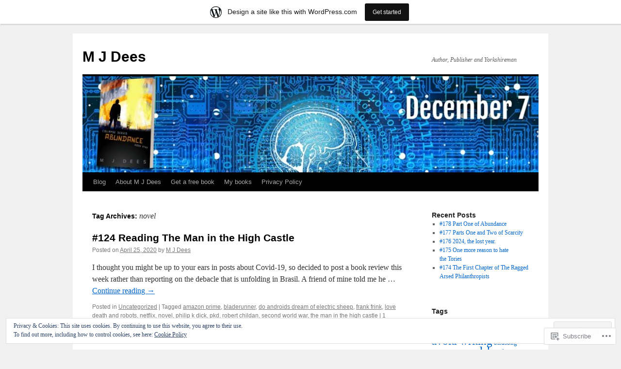

--- FILE ---
content_type: text/html; charset=UTF-8
request_url: https://mjdees.wordpress.com/tag/novel/
body_size: 26403
content:
<!DOCTYPE html>
<html lang="en">
<head>
<meta charset="UTF-8" />
<title>
novel | M J Dees</title>
<link rel="profile" href="https://gmpg.org/xfn/11" />
<link rel="stylesheet" type="text/css" media="all" href="https://s0.wp.com/wp-content/themes/pub/twentyten/style.css?m=1659017451i&amp;ver=20190507" />
<link rel="pingback" href="https://mjdees.wordpress.com/xmlrpc.php">
<meta name='robots' content='max-image-preview:large' />
<link rel='dns-prefetch' href='//s0.wp.com' />
<link rel='dns-prefetch' href='//af.pubmine.com' />
<link rel="alternate" type="application/rss+xml" title="M J Dees &raquo; Feed" href="https://mjdees.wordpress.com/feed/" />
<link rel="alternate" type="application/rss+xml" title="M J Dees &raquo; Comments Feed" href="https://mjdees.wordpress.com/comments/feed/" />
<link rel="alternate" type="application/rss+xml" title="M J Dees &raquo; novel Tag Feed" href="https://mjdees.wordpress.com/tag/novel/feed/" />
	<script type="text/javascript">
		/* <![CDATA[ */
		function addLoadEvent(func) {
			var oldonload = window.onload;
			if (typeof window.onload != 'function') {
				window.onload = func;
			} else {
				window.onload = function () {
					oldonload();
					func();
				}
			}
		}
		/* ]]> */
	</script>
	<link crossorigin='anonymous' rel='stylesheet' id='all-css-0-1' href='/_static/??-eJx9jt0KwjAMhV/IGocy8UJ8lq6LJWv6w5pS9vZ2ygRRvAmc5Ms5B2pSJgbBIOCLSlwshQyVRouSAUu7RkeoWFcQ9Im1YIYsC+Pe5LyD3wZMrmETStLGqaf6wgeO9v3g9exQKFg16Bka+rn5l7WlvDT4GNcxFm4NKNwpkKDKZo7Mm15Wv5u/due+60+HS3+cHq8WY5A=&cssminify=yes' type='text/css' media='all' />
<style id='wp-emoji-styles-inline-css'>

	img.wp-smiley, img.emoji {
		display: inline !important;
		border: none !important;
		box-shadow: none !important;
		height: 1em !important;
		width: 1em !important;
		margin: 0 0.07em !important;
		vertical-align: -0.1em !important;
		background: none !important;
		padding: 0 !important;
	}
/*# sourceURL=wp-emoji-styles-inline-css */
</style>
<link crossorigin='anonymous' rel='stylesheet' id='all-css-2-1' href='/wp-content/plugins/gutenberg-core/v22.2.0/build/styles/block-library/style.css?m=1764855221i&cssminify=yes' type='text/css' media='all' />
<style id='wp-block-library-inline-css'>
.has-text-align-justify {
	text-align:justify;
}
.has-text-align-justify{text-align:justify;}

/*# sourceURL=wp-block-library-inline-css */
</style><link crossorigin='anonymous' rel='stylesheet' id='all-css-0-2' href='/wp-content/mu-plugins/jetpack-mu-wpcom-plugin/moon/jetpack_vendor/automattic/jetpack-mu-wpcom/src/build/wpcom-blocks-code-style/wpcom-blocks-code-style.css?m=1768825869i&cssminify=yes' type='text/css' media='all' />
<style id='global-styles-inline-css'>
:root{--wp--preset--aspect-ratio--square: 1;--wp--preset--aspect-ratio--4-3: 4/3;--wp--preset--aspect-ratio--3-4: 3/4;--wp--preset--aspect-ratio--3-2: 3/2;--wp--preset--aspect-ratio--2-3: 2/3;--wp--preset--aspect-ratio--16-9: 16/9;--wp--preset--aspect-ratio--9-16: 9/16;--wp--preset--color--black: #000;--wp--preset--color--cyan-bluish-gray: #abb8c3;--wp--preset--color--white: #fff;--wp--preset--color--pale-pink: #f78da7;--wp--preset--color--vivid-red: #cf2e2e;--wp--preset--color--luminous-vivid-orange: #ff6900;--wp--preset--color--luminous-vivid-amber: #fcb900;--wp--preset--color--light-green-cyan: #7bdcb5;--wp--preset--color--vivid-green-cyan: #00d084;--wp--preset--color--pale-cyan-blue: #8ed1fc;--wp--preset--color--vivid-cyan-blue: #0693e3;--wp--preset--color--vivid-purple: #9b51e0;--wp--preset--color--blue: #0066cc;--wp--preset--color--medium-gray: #666;--wp--preset--color--light-gray: #f1f1f1;--wp--preset--gradient--vivid-cyan-blue-to-vivid-purple: linear-gradient(135deg,rgb(6,147,227) 0%,rgb(155,81,224) 100%);--wp--preset--gradient--light-green-cyan-to-vivid-green-cyan: linear-gradient(135deg,rgb(122,220,180) 0%,rgb(0,208,130) 100%);--wp--preset--gradient--luminous-vivid-amber-to-luminous-vivid-orange: linear-gradient(135deg,rgb(252,185,0) 0%,rgb(255,105,0) 100%);--wp--preset--gradient--luminous-vivid-orange-to-vivid-red: linear-gradient(135deg,rgb(255,105,0) 0%,rgb(207,46,46) 100%);--wp--preset--gradient--very-light-gray-to-cyan-bluish-gray: linear-gradient(135deg,rgb(238,238,238) 0%,rgb(169,184,195) 100%);--wp--preset--gradient--cool-to-warm-spectrum: linear-gradient(135deg,rgb(74,234,220) 0%,rgb(151,120,209) 20%,rgb(207,42,186) 40%,rgb(238,44,130) 60%,rgb(251,105,98) 80%,rgb(254,248,76) 100%);--wp--preset--gradient--blush-light-purple: linear-gradient(135deg,rgb(255,206,236) 0%,rgb(152,150,240) 100%);--wp--preset--gradient--blush-bordeaux: linear-gradient(135deg,rgb(254,205,165) 0%,rgb(254,45,45) 50%,rgb(107,0,62) 100%);--wp--preset--gradient--luminous-dusk: linear-gradient(135deg,rgb(255,203,112) 0%,rgb(199,81,192) 50%,rgb(65,88,208) 100%);--wp--preset--gradient--pale-ocean: linear-gradient(135deg,rgb(255,245,203) 0%,rgb(182,227,212) 50%,rgb(51,167,181) 100%);--wp--preset--gradient--electric-grass: linear-gradient(135deg,rgb(202,248,128) 0%,rgb(113,206,126) 100%);--wp--preset--gradient--midnight: linear-gradient(135deg,rgb(2,3,129) 0%,rgb(40,116,252) 100%);--wp--preset--font-size--small: 13px;--wp--preset--font-size--medium: 20px;--wp--preset--font-size--large: 36px;--wp--preset--font-size--x-large: 42px;--wp--preset--font-family--albert-sans: 'Albert Sans', sans-serif;--wp--preset--font-family--alegreya: Alegreya, serif;--wp--preset--font-family--arvo: Arvo, serif;--wp--preset--font-family--bodoni-moda: 'Bodoni Moda', serif;--wp--preset--font-family--bricolage-grotesque: 'Bricolage Grotesque', sans-serif;--wp--preset--font-family--cabin: Cabin, sans-serif;--wp--preset--font-family--chivo: Chivo, sans-serif;--wp--preset--font-family--commissioner: Commissioner, sans-serif;--wp--preset--font-family--cormorant: Cormorant, serif;--wp--preset--font-family--courier-prime: 'Courier Prime', monospace;--wp--preset--font-family--crimson-pro: 'Crimson Pro', serif;--wp--preset--font-family--dm-mono: 'DM Mono', monospace;--wp--preset--font-family--dm-sans: 'DM Sans', sans-serif;--wp--preset--font-family--dm-serif-display: 'DM Serif Display', serif;--wp--preset--font-family--domine: Domine, serif;--wp--preset--font-family--eb-garamond: 'EB Garamond', serif;--wp--preset--font-family--epilogue: Epilogue, sans-serif;--wp--preset--font-family--fahkwang: Fahkwang, sans-serif;--wp--preset--font-family--figtree: Figtree, sans-serif;--wp--preset--font-family--fira-sans: 'Fira Sans', sans-serif;--wp--preset--font-family--fjalla-one: 'Fjalla One', sans-serif;--wp--preset--font-family--fraunces: Fraunces, serif;--wp--preset--font-family--gabarito: Gabarito, system-ui;--wp--preset--font-family--ibm-plex-mono: 'IBM Plex Mono', monospace;--wp--preset--font-family--ibm-plex-sans: 'IBM Plex Sans', sans-serif;--wp--preset--font-family--ibarra-real-nova: 'Ibarra Real Nova', serif;--wp--preset--font-family--instrument-serif: 'Instrument Serif', serif;--wp--preset--font-family--inter: Inter, sans-serif;--wp--preset--font-family--josefin-sans: 'Josefin Sans', sans-serif;--wp--preset--font-family--jost: Jost, sans-serif;--wp--preset--font-family--libre-baskerville: 'Libre Baskerville', serif;--wp--preset--font-family--libre-franklin: 'Libre Franklin', sans-serif;--wp--preset--font-family--literata: Literata, serif;--wp--preset--font-family--lora: Lora, serif;--wp--preset--font-family--merriweather: Merriweather, serif;--wp--preset--font-family--montserrat: Montserrat, sans-serif;--wp--preset--font-family--newsreader: Newsreader, serif;--wp--preset--font-family--noto-sans-mono: 'Noto Sans Mono', sans-serif;--wp--preset--font-family--nunito: Nunito, sans-serif;--wp--preset--font-family--open-sans: 'Open Sans', sans-serif;--wp--preset--font-family--overpass: Overpass, sans-serif;--wp--preset--font-family--pt-serif: 'PT Serif', serif;--wp--preset--font-family--petrona: Petrona, serif;--wp--preset--font-family--piazzolla: Piazzolla, serif;--wp--preset--font-family--playfair-display: 'Playfair Display', serif;--wp--preset--font-family--plus-jakarta-sans: 'Plus Jakarta Sans', sans-serif;--wp--preset--font-family--poppins: Poppins, sans-serif;--wp--preset--font-family--raleway: Raleway, sans-serif;--wp--preset--font-family--roboto: Roboto, sans-serif;--wp--preset--font-family--roboto-slab: 'Roboto Slab', serif;--wp--preset--font-family--rubik: Rubik, sans-serif;--wp--preset--font-family--rufina: Rufina, serif;--wp--preset--font-family--sora: Sora, sans-serif;--wp--preset--font-family--source-sans-3: 'Source Sans 3', sans-serif;--wp--preset--font-family--source-serif-4: 'Source Serif 4', serif;--wp--preset--font-family--space-mono: 'Space Mono', monospace;--wp--preset--font-family--syne: Syne, sans-serif;--wp--preset--font-family--texturina: Texturina, serif;--wp--preset--font-family--urbanist: Urbanist, sans-serif;--wp--preset--font-family--work-sans: 'Work Sans', sans-serif;--wp--preset--spacing--20: 0.44rem;--wp--preset--spacing--30: 0.67rem;--wp--preset--spacing--40: 1rem;--wp--preset--spacing--50: 1.5rem;--wp--preset--spacing--60: 2.25rem;--wp--preset--spacing--70: 3.38rem;--wp--preset--spacing--80: 5.06rem;--wp--preset--shadow--natural: 6px 6px 9px rgba(0, 0, 0, 0.2);--wp--preset--shadow--deep: 12px 12px 50px rgba(0, 0, 0, 0.4);--wp--preset--shadow--sharp: 6px 6px 0px rgba(0, 0, 0, 0.2);--wp--preset--shadow--outlined: 6px 6px 0px -3px rgb(255, 255, 255), 6px 6px rgb(0, 0, 0);--wp--preset--shadow--crisp: 6px 6px 0px rgb(0, 0, 0);}:where(.is-layout-flex){gap: 0.5em;}:where(.is-layout-grid){gap: 0.5em;}body .is-layout-flex{display: flex;}.is-layout-flex{flex-wrap: wrap;align-items: center;}.is-layout-flex > :is(*, div){margin: 0;}body .is-layout-grid{display: grid;}.is-layout-grid > :is(*, div){margin: 0;}:where(.wp-block-columns.is-layout-flex){gap: 2em;}:where(.wp-block-columns.is-layout-grid){gap: 2em;}:where(.wp-block-post-template.is-layout-flex){gap: 1.25em;}:where(.wp-block-post-template.is-layout-grid){gap: 1.25em;}.has-black-color{color: var(--wp--preset--color--black) !important;}.has-cyan-bluish-gray-color{color: var(--wp--preset--color--cyan-bluish-gray) !important;}.has-white-color{color: var(--wp--preset--color--white) !important;}.has-pale-pink-color{color: var(--wp--preset--color--pale-pink) !important;}.has-vivid-red-color{color: var(--wp--preset--color--vivid-red) !important;}.has-luminous-vivid-orange-color{color: var(--wp--preset--color--luminous-vivid-orange) !important;}.has-luminous-vivid-amber-color{color: var(--wp--preset--color--luminous-vivid-amber) !important;}.has-light-green-cyan-color{color: var(--wp--preset--color--light-green-cyan) !important;}.has-vivid-green-cyan-color{color: var(--wp--preset--color--vivid-green-cyan) !important;}.has-pale-cyan-blue-color{color: var(--wp--preset--color--pale-cyan-blue) !important;}.has-vivid-cyan-blue-color{color: var(--wp--preset--color--vivid-cyan-blue) !important;}.has-vivid-purple-color{color: var(--wp--preset--color--vivid-purple) !important;}.has-black-background-color{background-color: var(--wp--preset--color--black) !important;}.has-cyan-bluish-gray-background-color{background-color: var(--wp--preset--color--cyan-bluish-gray) !important;}.has-white-background-color{background-color: var(--wp--preset--color--white) !important;}.has-pale-pink-background-color{background-color: var(--wp--preset--color--pale-pink) !important;}.has-vivid-red-background-color{background-color: var(--wp--preset--color--vivid-red) !important;}.has-luminous-vivid-orange-background-color{background-color: var(--wp--preset--color--luminous-vivid-orange) !important;}.has-luminous-vivid-amber-background-color{background-color: var(--wp--preset--color--luminous-vivid-amber) !important;}.has-light-green-cyan-background-color{background-color: var(--wp--preset--color--light-green-cyan) !important;}.has-vivid-green-cyan-background-color{background-color: var(--wp--preset--color--vivid-green-cyan) !important;}.has-pale-cyan-blue-background-color{background-color: var(--wp--preset--color--pale-cyan-blue) !important;}.has-vivid-cyan-blue-background-color{background-color: var(--wp--preset--color--vivid-cyan-blue) !important;}.has-vivid-purple-background-color{background-color: var(--wp--preset--color--vivid-purple) !important;}.has-black-border-color{border-color: var(--wp--preset--color--black) !important;}.has-cyan-bluish-gray-border-color{border-color: var(--wp--preset--color--cyan-bluish-gray) !important;}.has-white-border-color{border-color: var(--wp--preset--color--white) !important;}.has-pale-pink-border-color{border-color: var(--wp--preset--color--pale-pink) !important;}.has-vivid-red-border-color{border-color: var(--wp--preset--color--vivid-red) !important;}.has-luminous-vivid-orange-border-color{border-color: var(--wp--preset--color--luminous-vivid-orange) !important;}.has-luminous-vivid-amber-border-color{border-color: var(--wp--preset--color--luminous-vivid-amber) !important;}.has-light-green-cyan-border-color{border-color: var(--wp--preset--color--light-green-cyan) !important;}.has-vivid-green-cyan-border-color{border-color: var(--wp--preset--color--vivid-green-cyan) !important;}.has-pale-cyan-blue-border-color{border-color: var(--wp--preset--color--pale-cyan-blue) !important;}.has-vivid-cyan-blue-border-color{border-color: var(--wp--preset--color--vivid-cyan-blue) !important;}.has-vivid-purple-border-color{border-color: var(--wp--preset--color--vivid-purple) !important;}.has-vivid-cyan-blue-to-vivid-purple-gradient-background{background: var(--wp--preset--gradient--vivid-cyan-blue-to-vivid-purple) !important;}.has-light-green-cyan-to-vivid-green-cyan-gradient-background{background: var(--wp--preset--gradient--light-green-cyan-to-vivid-green-cyan) !important;}.has-luminous-vivid-amber-to-luminous-vivid-orange-gradient-background{background: var(--wp--preset--gradient--luminous-vivid-amber-to-luminous-vivid-orange) !important;}.has-luminous-vivid-orange-to-vivid-red-gradient-background{background: var(--wp--preset--gradient--luminous-vivid-orange-to-vivid-red) !important;}.has-very-light-gray-to-cyan-bluish-gray-gradient-background{background: var(--wp--preset--gradient--very-light-gray-to-cyan-bluish-gray) !important;}.has-cool-to-warm-spectrum-gradient-background{background: var(--wp--preset--gradient--cool-to-warm-spectrum) !important;}.has-blush-light-purple-gradient-background{background: var(--wp--preset--gradient--blush-light-purple) !important;}.has-blush-bordeaux-gradient-background{background: var(--wp--preset--gradient--blush-bordeaux) !important;}.has-luminous-dusk-gradient-background{background: var(--wp--preset--gradient--luminous-dusk) !important;}.has-pale-ocean-gradient-background{background: var(--wp--preset--gradient--pale-ocean) !important;}.has-electric-grass-gradient-background{background: var(--wp--preset--gradient--electric-grass) !important;}.has-midnight-gradient-background{background: var(--wp--preset--gradient--midnight) !important;}.has-small-font-size{font-size: var(--wp--preset--font-size--small) !important;}.has-medium-font-size{font-size: var(--wp--preset--font-size--medium) !important;}.has-large-font-size{font-size: var(--wp--preset--font-size--large) !important;}.has-x-large-font-size{font-size: var(--wp--preset--font-size--x-large) !important;}.has-albert-sans-font-family{font-family: var(--wp--preset--font-family--albert-sans) !important;}.has-alegreya-font-family{font-family: var(--wp--preset--font-family--alegreya) !important;}.has-arvo-font-family{font-family: var(--wp--preset--font-family--arvo) !important;}.has-bodoni-moda-font-family{font-family: var(--wp--preset--font-family--bodoni-moda) !important;}.has-bricolage-grotesque-font-family{font-family: var(--wp--preset--font-family--bricolage-grotesque) !important;}.has-cabin-font-family{font-family: var(--wp--preset--font-family--cabin) !important;}.has-chivo-font-family{font-family: var(--wp--preset--font-family--chivo) !important;}.has-commissioner-font-family{font-family: var(--wp--preset--font-family--commissioner) !important;}.has-cormorant-font-family{font-family: var(--wp--preset--font-family--cormorant) !important;}.has-courier-prime-font-family{font-family: var(--wp--preset--font-family--courier-prime) !important;}.has-crimson-pro-font-family{font-family: var(--wp--preset--font-family--crimson-pro) !important;}.has-dm-mono-font-family{font-family: var(--wp--preset--font-family--dm-mono) !important;}.has-dm-sans-font-family{font-family: var(--wp--preset--font-family--dm-sans) !important;}.has-dm-serif-display-font-family{font-family: var(--wp--preset--font-family--dm-serif-display) !important;}.has-domine-font-family{font-family: var(--wp--preset--font-family--domine) !important;}.has-eb-garamond-font-family{font-family: var(--wp--preset--font-family--eb-garamond) !important;}.has-epilogue-font-family{font-family: var(--wp--preset--font-family--epilogue) !important;}.has-fahkwang-font-family{font-family: var(--wp--preset--font-family--fahkwang) !important;}.has-figtree-font-family{font-family: var(--wp--preset--font-family--figtree) !important;}.has-fira-sans-font-family{font-family: var(--wp--preset--font-family--fira-sans) !important;}.has-fjalla-one-font-family{font-family: var(--wp--preset--font-family--fjalla-one) !important;}.has-fraunces-font-family{font-family: var(--wp--preset--font-family--fraunces) !important;}.has-gabarito-font-family{font-family: var(--wp--preset--font-family--gabarito) !important;}.has-ibm-plex-mono-font-family{font-family: var(--wp--preset--font-family--ibm-plex-mono) !important;}.has-ibm-plex-sans-font-family{font-family: var(--wp--preset--font-family--ibm-plex-sans) !important;}.has-ibarra-real-nova-font-family{font-family: var(--wp--preset--font-family--ibarra-real-nova) !important;}.has-instrument-serif-font-family{font-family: var(--wp--preset--font-family--instrument-serif) !important;}.has-inter-font-family{font-family: var(--wp--preset--font-family--inter) !important;}.has-josefin-sans-font-family{font-family: var(--wp--preset--font-family--josefin-sans) !important;}.has-jost-font-family{font-family: var(--wp--preset--font-family--jost) !important;}.has-libre-baskerville-font-family{font-family: var(--wp--preset--font-family--libre-baskerville) !important;}.has-libre-franklin-font-family{font-family: var(--wp--preset--font-family--libre-franklin) !important;}.has-literata-font-family{font-family: var(--wp--preset--font-family--literata) !important;}.has-lora-font-family{font-family: var(--wp--preset--font-family--lora) !important;}.has-merriweather-font-family{font-family: var(--wp--preset--font-family--merriweather) !important;}.has-montserrat-font-family{font-family: var(--wp--preset--font-family--montserrat) !important;}.has-newsreader-font-family{font-family: var(--wp--preset--font-family--newsreader) !important;}.has-noto-sans-mono-font-family{font-family: var(--wp--preset--font-family--noto-sans-mono) !important;}.has-nunito-font-family{font-family: var(--wp--preset--font-family--nunito) !important;}.has-open-sans-font-family{font-family: var(--wp--preset--font-family--open-sans) !important;}.has-overpass-font-family{font-family: var(--wp--preset--font-family--overpass) !important;}.has-pt-serif-font-family{font-family: var(--wp--preset--font-family--pt-serif) !important;}.has-petrona-font-family{font-family: var(--wp--preset--font-family--petrona) !important;}.has-piazzolla-font-family{font-family: var(--wp--preset--font-family--piazzolla) !important;}.has-playfair-display-font-family{font-family: var(--wp--preset--font-family--playfair-display) !important;}.has-plus-jakarta-sans-font-family{font-family: var(--wp--preset--font-family--plus-jakarta-sans) !important;}.has-poppins-font-family{font-family: var(--wp--preset--font-family--poppins) !important;}.has-raleway-font-family{font-family: var(--wp--preset--font-family--raleway) !important;}.has-roboto-font-family{font-family: var(--wp--preset--font-family--roboto) !important;}.has-roboto-slab-font-family{font-family: var(--wp--preset--font-family--roboto-slab) !important;}.has-rubik-font-family{font-family: var(--wp--preset--font-family--rubik) !important;}.has-rufina-font-family{font-family: var(--wp--preset--font-family--rufina) !important;}.has-sora-font-family{font-family: var(--wp--preset--font-family--sora) !important;}.has-source-sans-3-font-family{font-family: var(--wp--preset--font-family--source-sans-3) !important;}.has-source-serif-4-font-family{font-family: var(--wp--preset--font-family--source-serif-4) !important;}.has-space-mono-font-family{font-family: var(--wp--preset--font-family--space-mono) !important;}.has-syne-font-family{font-family: var(--wp--preset--font-family--syne) !important;}.has-texturina-font-family{font-family: var(--wp--preset--font-family--texturina) !important;}.has-urbanist-font-family{font-family: var(--wp--preset--font-family--urbanist) !important;}.has-work-sans-font-family{font-family: var(--wp--preset--font-family--work-sans) !important;}
/*# sourceURL=global-styles-inline-css */
</style>

<style id='classic-theme-styles-inline-css'>
/*! This file is auto-generated */
.wp-block-button__link{color:#fff;background-color:#32373c;border-radius:9999px;box-shadow:none;text-decoration:none;padding:calc(.667em + 2px) calc(1.333em + 2px);font-size:1.125em}.wp-block-file__button{background:#32373c;color:#fff;text-decoration:none}
/*# sourceURL=/wp-includes/css/classic-themes.min.css */
</style>
<link crossorigin='anonymous' rel='stylesheet' id='all-css-4-1' href='/_static/??-eJyNj9EKwjAMRX/INHSKzgfxW9YuaLXZytI69vdmG6ggiC95ONxzk+CYwPddpi5jiuUSOkHfu9j7u2BlbG0sSOAUCQZ6mB22QfIrAZKnSMaLbPCjiAu8uwZSzqnJc4KpDQ1FYo390sakDjiXBhIBnRwKQ76qKF/eijEVh3lUMCnF9cD/sssXsOychTOf7L629baqjofbEz0ua3Y=&cssminify=yes' type='text/css' media='all' />
<style id='jetpack_facebook_likebox-inline-css'>
.widget_facebook_likebox {
	overflow: hidden;
}

/*# sourceURL=/wp-content/mu-plugins/jetpack-plugin/moon/modules/widgets/facebook-likebox/style.css */
</style>
<link crossorigin='anonymous' rel='stylesheet' id='all-css-6-1' href='/_static/??-eJx9jEsOwjAMRC9EMJ/y2SDOkgY3uDh2lTiquD2pxAIkxGY0b6R5ME8uqBiKQapu4hpJCmTsWWOrEUL5xHXDFfw+RVTHGryRyhe4gT3lf9cRbfLh8WZIqkvcKmMBkoGEDF0JWZnB7pjabHNzPJto8V7TZXs67M7HfddtxhfhPU+4&cssminify=yes' type='text/css' media='all' />
<style id='jetpack-global-styles-frontend-style-inline-css'>
:root { --font-headings: unset; --font-base: unset; --font-headings-default: -apple-system,BlinkMacSystemFont,"Segoe UI",Roboto,Oxygen-Sans,Ubuntu,Cantarell,"Helvetica Neue",sans-serif; --font-base-default: -apple-system,BlinkMacSystemFont,"Segoe UI",Roboto,Oxygen-Sans,Ubuntu,Cantarell,"Helvetica Neue",sans-serif;}
/*# sourceURL=jetpack-global-styles-frontend-style-inline-css */
</style>
<link crossorigin='anonymous' rel='stylesheet' id='all-css-8-1' href='/_static/??-eJyNjcEKwjAQRH/IuFRT6kX8FNkmS5K6yQY3Qfx7bfEiXrwM82B4A49qnJRGpUHupnIPqSgs1Cq624chi6zhO5OCRryTR++fW00l7J3qDv43XVNxoOISsmEJol/wY2uR8vs3WggsM/I6uOTzMI3Hw8lOg11eUT1JKA==&cssminify=yes' type='text/css' media='all' />
<script type="text/javascript" id="wpcom-actionbar-placeholder-js-extra">
/* <![CDATA[ */
var actionbardata = {"siteID":"102711298","postID":"0","siteURL":"https://mjdees.wordpress.com","xhrURL":"https://mjdees.wordpress.com/wp-admin/admin-ajax.php","nonce":"2a7f83fc7a","isLoggedIn":"","statusMessage":"","subsEmailDefault":"instantly","proxyScriptUrl":"https://s0.wp.com/wp-content/js/wpcom-proxy-request.js?m=1513050504i&amp;ver=20211021","i18n":{"followedText":"New posts from this site will now appear in your \u003Ca href=\"https://wordpress.com/reader\"\u003EReader\u003C/a\u003E","foldBar":"Collapse this bar","unfoldBar":"Expand this bar","shortLinkCopied":"Shortlink copied to clipboard."}};
//# sourceURL=wpcom-actionbar-placeholder-js-extra
/* ]]> */
</script>
<script type="text/javascript" id="jetpack-mu-wpcom-settings-js-before">
/* <![CDATA[ */
var JETPACK_MU_WPCOM_SETTINGS = {"assetsUrl":"https://s0.wp.com/wp-content/mu-plugins/jetpack-mu-wpcom-plugin/moon/jetpack_vendor/automattic/jetpack-mu-wpcom/src/build/"};
//# sourceURL=jetpack-mu-wpcom-settings-js-before
/* ]]> */
</script>
<script crossorigin='anonymous' type='text/javascript'  src='/_static/??/wp-content/js/rlt-proxy.js,/wp-content/blog-plugins/wordads-classes/js/cmp/v2/cmp-non-gdpr.js?m=1720530689j'></script>
<script type="text/javascript" id="rlt-proxy-js-after">
/* <![CDATA[ */
	rltInitialize( {"token":null,"iframeOrigins":["https:\/\/widgets.wp.com"]} );
//# sourceURL=rlt-proxy-js-after
/* ]]> */
</script>
<link rel="EditURI" type="application/rsd+xml" title="RSD" href="https://mjdees.wordpress.com/xmlrpc.php?rsd" />
<meta name="generator" content="WordPress.com" />

<!-- Jetpack Open Graph Tags -->
<meta property="og:type" content="website" />
<meta property="og:title" content="novel &#8211; M J Dees" />
<meta property="og:url" content="https://mjdees.wordpress.com/tag/novel/" />
<meta property="og:site_name" content="M J Dees" />
<meta property="og:image" content="https://mjdees.wordpress.com/wp-content/uploads/2017/09/cropped-21369069_509140076101717_1811800198032932553_o.jpg?w=200" />
<meta property="og:image:width" content="200" />
<meta property="og:image:height" content="200" />
<meta property="og:image:alt" content="" />
<meta property="og:locale" content="en_US" />
<meta property="fb:app_id" content="249643311490" />
<meta name="twitter:creator" content="@Mjdeeswriter" />
<meta name="twitter:site" content="@Mjdeeswriter" />

<!-- End Jetpack Open Graph Tags -->
<link rel='openid.server' href='https://mjdees.wordpress.com/?openidserver=1' />
<link rel='openid.delegate' href='https://mjdees.wordpress.com/' />
<link rel="search" type="application/opensearchdescription+xml" href="https://mjdees.wordpress.com/osd.xml" title="M J Dees" />
<link rel="search" type="application/opensearchdescription+xml" href="https://s1.wp.com/opensearch.xml" title="WordPress.com" />
		<style type="text/css">
			.recentcomments a {
				display: inline !important;
				padding: 0 !important;
				margin: 0 !important;
			}

			table.recentcommentsavatartop img.avatar, table.recentcommentsavatarend img.avatar {
				border: 0px;
				margin: 0;
			}

			table.recentcommentsavatartop a, table.recentcommentsavatarend a {
				border: 0px !important;
				background-color: transparent !important;
			}

			td.recentcommentsavatarend, td.recentcommentsavatartop {
				padding: 0px 0px 1px 0px;
				margin: 0px;
			}

			td.recentcommentstextend {
				border: none !important;
				padding: 0px 0px 2px 10px;
			}

			.rtl td.recentcommentstextend {
				padding: 0px 10px 2px 0px;
			}

			td.recentcommentstexttop {
				border: none;
				padding: 0px 0px 0px 10px;
			}

			.rtl td.recentcommentstexttop {
				padding: 0px 10px 0px 0px;
			}
		</style>
		<meta name="description" content="Posts about novel written by M J Dees" />
<script type="text/javascript">
/* <![CDATA[ */
var wa_client = {}; wa_client.cmd = []; wa_client.config = { 'blog_id': 102711298, 'blog_language': 'en', 'is_wordads': false, 'hosting_type': 0, 'afp_account_id': null, 'afp_host_id': 5038568878849053, 'theme': 'pub/twentyten', '_': { 'title': 'Advertisement', 'privacy_settings': 'Privacy Settings' }, 'formats': [ 'belowpost', 'bottom_sticky', 'sidebar_sticky_right', 'sidebar', 'gutenberg_rectangle', 'gutenberg_leaderboard', 'gutenberg_mobile_leaderboard', 'gutenberg_skyscraper' ] };
/* ]]> */
</script>
		<script type="text/javascript">

			window.doNotSellCallback = function() {

				var linkElements = [
					'a[href="https://wordpress.com/?ref=footer_blog"]',
					'a[href="https://wordpress.com/?ref=footer_website"]',
					'a[href="https://wordpress.com/?ref=vertical_footer"]',
					'a[href^="https://wordpress.com/?ref=footer_segment_"]',
				].join(',');

				var dnsLink = document.createElement( 'a' );
				dnsLink.href = 'https://wordpress.com/advertising-program-optout/';
				dnsLink.classList.add( 'do-not-sell-link' );
				dnsLink.rel = 'nofollow';
				dnsLink.style.marginLeft = '0.5em';
				dnsLink.textContent = 'Do Not Sell or Share My Personal Information';

				var creditLinks = document.querySelectorAll( linkElements );

				if ( 0 === creditLinks.length ) {
					return false;
				}

				Array.prototype.forEach.call( creditLinks, function( el ) {
					el.insertAdjacentElement( 'afterend', dnsLink );
				});

				return true;
			};

		</script>
		<link rel="icon" href="https://mjdees.wordpress.com/wp-content/uploads/2017/09/cropped-21369069_509140076101717_1811800198032932553_o.jpg?w=32" sizes="32x32" />
<link rel="icon" href="https://mjdees.wordpress.com/wp-content/uploads/2017/09/cropped-21369069_509140076101717_1811800198032932553_o.jpg?w=192" sizes="192x192" />
<link rel="apple-touch-icon" href="https://mjdees.wordpress.com/wp-content/uploads/2017/09/cropped-21369069_509140076101717_1811800198032932553_o.jpg?w=180" />
<meta name="msapplication-TileImage" content="https://mjdees.wordpress.com/wp-content/uploads/2017/09/cropped-21369069_509140076101717_1811800198032932553_o.jpg?w=270" />
<script type="text/javascript">
	window.google_analytics_uacct = "UA-52447-2";
</script>

<script type="text/javascript">
	var _gaq = _gaq || [];
	_gaq.push(['_setAccount', 'UA-52447-2']);
	_gaq.push(['_gat._anonymizeIp']);
	_gaq.push(['_setDomainName', 'wordpress.com']);
	_gaq.push(['_initData']);
	_gaq.push(['_trackPageview']);

	(function() {
		var ga = document.createElement('script'); ga.type = 'text/javascript'; ga.async = true;
		ga.src = ('https:' == document.location.protocol ? 'https://ssl' : 'http://www') + '.google-analytics.com/ga.js';
		(document.getElementsByTagName('head')[0] || document.getElementsByTagName('body')[0]).appendChild(ga);
	})();
</script>
<link crossorigin='anonymous' rel='stylesheet' id='all-css-0-3' href='/_static/??-eJydjdEKwjAMRX/IGqaT+SJ+inRZGN3SpDQtw78Xwe1Rxh7P4XIuLMmhSiEpEKtLXMcgBhOV5HH+MURVgVcQhJ4VZwNbQqJ8RrMT7C9EHSqTAfqs1Yi30SqOBktgGtzomSm//9H34BkfTXe7Xu5t17TTB3k+YIU=&cssminify=yes' type='text/css' media='all' />
</head>

<body class="archive tag tag-novel tag-545 wp-theme-pubtwentyten customizer-styles-applied single-author jetpack-reblog-enabled has-marketing-bar has-marketing-bar-theme-twenty-ten">
<div id="wrapper" class="hfeed">
	<div id="header">
		<div id="masthead">
			<div id="branding" role="banner">
								<div id="site-title">
					<span>
						<a href="https://mjdees.wordpress.com/" title="M J Dees" rel="home">M J Dees</a>
					</span>
				</div>
				<div id="site-description">Author, Publisher and Yorkshireman</div>

									<a class="home-link" href="https://mjdees.wordpress.com/" title="M J Dees" rel="home">
						<img src="https://mjdees.wordpress.com/wp-content/uploads/2025/11/cropped-untitled.jpg" width="940" height="198" alt="" />
					</a>
								</div><!-- #branding -->

			<div id="access" role="navigation">
								<div class="skip-link screen-reader-text"><a href="#content" title="Skip to content">Skip to content</a></div>
				<div class="menu-header"><ul id="menu-menu-1" class="menu"><li id="menu-item-490" class="menu-item menu-item-type-custom menu-item-object-custom menu-item-home menu-item-490"><a href="https://mjdees.wordpress.com/">Blog</a></li>
<li id="menu-item-647" class="menu-item menu-item-type-post_type menu-item-object-page menu-item-647"><a href="https://mjdees.wordpress.com/about-m-j-dees/">About M J Dees</a></li>
<li id="menu-item-813" class="menu-item menu-item-type-custom menu-item-object-custom menu-item-813"><a href="http://eepurl.com/gBqvCX">Get a free book</a></li>
<li id="menu-item-811" class="menu-item menu-item-type-post_type menu-item-object-page menu-item-811"><a href="https://mjdees.wordpress.com/my-books/">My books</a></li>
<li id="menu-item-664" class="menu-item menu-item-type-post_type menu-item-object-page menu-item-664"><a href="https://mjdees.wordpress.com/privacy-policy/">Privacy Policy</a></li>
</ul></div>			</div><!-- #access -->
		</div><!-- #masthead -->
	</div><!-- #header -->

	<div id="main">

		<div id="container">
			<div id="content" role="main">

				<h1 class="page-title">Tag Archives: <span>novel</span></h1>

				
	<div id="nav-above" class="navigation">
		<div class="nav-previous"><a href="https://mjdees.wordpress.com/tag/novel/page/2/" ><span class="meta-nav">&larr;</span> Older posts</a></div>
		<div class="nav-next"></div>
	</div><!-- #nav-above -->



	
			<div id="post-1167" class="post-1167 post type-post status-publish format-standard hentry category-uncategorized tag-amazon-prime tag-bladerunner tag-do-androids-dream-of-electric-sheep tag-frank-frink tag-love-death-and-robots tag-netflix tag-novel tag-philip-k-dick tag-pkd tag-robert-childan tag-second-world-war tag-the-man-in-the-high-castle">
			<h2 class="entry-title"><a href="https://mjdees.wordpress.com/2020/04/25/124-reading-the-man-in-the-high-castle/" rel="bookmark">#124 Reading The Man in the High&nbsp;Castle</a></h2>

			<div class="entry-meta">
				<span class="meta-prep meta-prep-author">Posted on</span> <a href="https://mjdees.wordpress.com/2020/04/25/124-reading-the-man-in-the-high-castle/" title="2:52 pm" rel="bookmark"><span class="entry-date">April 25, 2020</span></a> <span class="meta-sep">by</span> <span class="author vcard"><a class="url fn n" href="https://mjdees.wordpress.com/author/mikedeesfromhull/" title="View all posts by M J Dees">M J Dees</a></span>			</div><!-- .entry-meta -->

					<div class="entry-summary">
				<p>I thought you might be up to your ears in posts about Covid-19, so decided to post a book review this week rather than reporting on the debacle that is unfolding in Brasil. A friend of mine told me he &hellip; <a href="https://mjdees.wordpress.com/2020/04/25/124-reading-the-man-in-the-high-castle/">Continue reading <span class="meta-nav">&rarr;</span></a></p>
			</div><!-- .entry-summary -->
	
			<div class="entry-utility">
													<span class="cat-links">
						<span class="entry-utility-prep entry-utility-prep-cat-links">Posted in</span> <a href="https://mjdees.wordpress.com/category/uncategorized/" rel="category tag">Uncategorized</a>					</span>
					<span class="meta-sep">|</span>
				
								<span class="tag-links">
					<span class="entry-utility-prep entry-utility-prep-tag-links">Tagged</span> <a href="https://mjdees.wordpress.com/tag/amazon-prime/" rel="tag">amazon prime</a>, <a href="https://mjdees.wordpress.com/tag/bladerunner/" rel="tag">bladerunner</a>, <a href="https://mjdees.wordpress.com/tag/do-androids-dream-of-electric-sheep/" rel="tag">do androids dream of electric sheep</a>, <a href="https://mjdees.wordpress.com/tag/frank-frink/" rel="tag">frank frink</a>, <a href="https://mjdees.wordpress.com/tag/love-death-and-robots/" rel="tag">love death and robots</a>, <a href="https://mjdees.wordpress.com/tag/netflix/" rel="tag">netflix</a>, <a href="https://mjdees.wordpress.com/tag/novel/" rel="tag">novel</a>, <a href="https://mjdees.wordpress.com/tag/philip-k-dick/" rel="tag">philip k dick</a>, <a href="https://mjdees.wordpress.com/tag/pkd/" rel="tag">pkd</a>, <a href="https://mjdees.wordpress.com/tag/robert-childan/" rel="tag">robert childan</a>, <a href="https://mjdees.wordpress.com/tag/second-world-war/" rel="tag">second world war</a>, <a href="https://mjdees.wordpress.com/tag/the-man-in-the-high-castle/" rel="tag">the man in the high castle</a>				</span>
				<span class="meta-sep">|</span>
				
				<span class="comments-link"><a href="https://mjdees.wordpress.com/2020/04/25/124-reading-the-man-in-the-high-castle/#comments">1 Comment</a></span>

							</div><!-- .entry-utility -->
		</div><!-- #post-1167 -->

		
	

	
			<div id="post-871" class="post-871 post type-post status-publish format-standard hentry category-uncategorized tag-living-with-saci tag-living-with-the-headless-mule tag-mula-sem-cabeca tag-novel tag-novella tag-romantic-suspense tag-saci tag-sci-fi tag-spicy">
			<h2 class="entry-title"><a href="https://mjdees.wordpress.com/2019/02/28/90-living-with-the-headless-mule/" rel="bookmark">#90 Living with the headless&nbsp;mule</a></h2>

			<div class="entry-meta">
				<span class="meta-prep meta-prep-author">Posted on</span> <a href="https://mjdees.wordpress.com/2019/02/28/90-living-with-the-headless-mule/" title="12:00 am" rel="bookmark"><span class="entry-date">February 28, 2019</span></a> <span class="meta-sep">by</span> <span class="author vcard"><a class="url fn n" href="https://mjdees.wordpress.com/author/mikedeesfromhull/" title="View all posts by M J Dees">M J Dees</a></span>			</div><!-- .entry-meta -->

					<div class="entry-summary">
				<p>I have just typed the last words of the first draft of my fifth novel which I am tentatively calling LIVING WITH THE HEADLESS MULE. It is both a sequel and a prequel to my first novel LIVING WITH SACI &hellip; <a href="https://mjdees.wordpress.com/2019/02/28/90-living-with-the-headless-mule/">Continue reading <span class="meta-nav">&rarr;</span></a></p>
			</div><!-- .entry-summary -->
	
			<div class="entry-utility">
													<span class="cat-links">
						<span class="entry-utility-prep entry-utility-prep-cat-links">Posted in</span> <a href="https://mjdees.wordpress.com/category/uncategorized/" rel="category tag">Uncategorized</a>					</span>
					<span class="meta-sep">|</span>
				
								<span class="tag-links">
					<span class="entry-utility-prep entry-utility-prep-tag-links">Tagged</span> <a href="https://mjdees.wordpress.com/tag/living-with-saci/" rel="tag">living with Saci</a>, <a href="https://mjdees.wordpress.com/tag/living-with-the-headless-mule/" rel="tag">Living with the Headless Mule</a>, <a href="https://mjdees.wordpress.com/tag/mula-sem-cabeca/" rel="tag">Mula sem cabeça?</a>, <a href="https://mjdees.wordpress.com/tag/novel/" rel="tag">novel</a>, <a href="https://mjdees.wordpress.com/tag/novella/" rel="tag">novella</a>, <a href="https://mjdees.wordpress.com/tag/romantic-suspense/" rel="tag">romantic suspense</a>, <a href="https://mjdees.wordpress.com/tag/saci/" rel="tag">Saci</a>, <a href="https://mjdees.wordpress.com/tag/sci-fi/" rel="tag">sci-fi</a>, <a href="https://mjdees.wordpress.com/tag/spicy/" rel="tag">spicy</a>				</span>
				<span class="meta-sep">|</span>
				
				<span class="comments-link"><a href="https://mjdees.wordpress.com/2019/02/28/90-living-with-the-headless-mule/#comments">1 Comment</a></span>

							</div><!-- .entry-utility -->
		</div><!-- #post-871 -->

		
	

	
			<div id="post-607" class="post-607 post type-post status-publish format-standard hentry category-uncategorized tag-amazon tag-apple tag-blog tag-createspace tag-direct2digital tag-facebook tag-facebook-ads tag-google tag-google-play tag-indigo tag-kdp tag-kindle-direct-publishing tag-kobo tag-nook tag-novel tag-publishdrive tag-smashwords tag-writing">
			<h2 class="entry-title"><a href="https://mjdees.wordpress.com/2018/01/20/56-the-day-before-the-launch/" rel="bookmark">#56 The day before the&nbsp;launch</a></h2>

			<div class="entry-meta">
				<span class="meta-prep meta-prep-author">Posted on</span> <a href="https://mjdees.wordpress.com/2018/01/20/56-the-day-before-the-launch/" title="5:29 pm" rel="bookmark"><span class="entry-date">January 20, 2018</span></a> <span class="meta-sep">by</span> <span class="author vcard"><a class="url fn n" href="https://mjdees.wordpress.com/author/mikedeesfromhull/" title="View all posts by M J Dees">M J Dees</a></span>			</div><!-- .entry-meta -->

					<div class="entry-summary">
				<p>As it is the day before the launch I have already prepared images, like the one above to go on my Facebook page. All the advertising on Facebook and Amazon is set up and ready to go. Book promotions have &hellip; <a href="https://mjdees.wordpress.com/2018/01/20/56-the-day-before-the-launch/">Continue reading <span class="meta-nav">&rarr;</span></a></p>
			</div><!-- .entry-summary -->
	
			<div class="entry-utility">
													<span class="cat-links">
						<span class="entry-utility-prep entry-utility-prep-cat-links">Posted in</span> <a href="https://mjdees.wordpress.com/category/uncategorized/" rel="category tag">Uncategorized</a>					</span>
					<span class="meta-sep">|</span>
				
								<span class="tag-links">
					<span class="entry-utility-prep entry-utility-prep-tag-links">Tagged</span> <a href="https://mjdees.wordpress.com/tag/amazon/" rel="tag">amazon</a>, <a href="https://mjdees.wordpress.com/tag/apple/" rel="tag">apple</a>, <a href="https://mjdees.wordpress.com/tag/blog/" rel="tag">blog</a>, <a href="https://mjdees.wordpress.com/tag/createspace/" rel="tag">Createspace</a>, <a href="https://mjdees.wordpress.com/tag/direct2digital/" rel="tag">direct2digital</a>, <a href="https://mjdees.wordpress.com/tag/facebook/" rel="tag">Facebook</a>, <a href="https://mjdees.wordpress.com/tag/facebook-ads/" rel="tag">Facebook ads</a>, <a href="https://mjdees.wordpress.com/tag/google/" rel="tag">Google</a>, <a href="https://mjdees.wordpress.com/tag/google-play/" rel="tag">google play</a>, <a href="https://mjdees.wordpress.com/tag/indigo/" rel="tag">indigo</a>, <a href="https://mjdees.wordpress.com/tag/kdp/" rel="tag">Kdp</a>, <a href="https://mjdees.wordpress.com/tag/kindle-direct-publishing/" rel="tag">kindle direct publishing</a>, <a href="https://mjdees.wordpress.com/tag/kobo/" rel="tag">kobo</a>, <a href="https://mjdees.wordpress.com/tag/nook/" rel="tag">nook</a>, <a href="https://mjdees.wordpress.com/tag/novel/" rel="tag">novel</a>, <a href="https://mjdees.wordpress.com/tag/publishdrive/" rel="tag">publishdrive</a>, <a href="https://mjdees.wordpress.com/tag/smashwords/" rel="tag">smashwords</a>, <a href="https://mjdees.wordpress.com/tag/writing/" rel="tag">writing</a>				</span>
				<span class="meta-sep">|</span>
				
				<span class="comments-link"><a href="https://mjdees.wordpress.com/2018/01/20/56-the-day-before-the-launch/#comments">1 Comment</a></span>

							</div><!-- .entry-utility -->
		</div><!-- #post-607 -->

		
	

	
			<div id="post-598" class="post-598 post type-post status-publish format-standard hentry category-uncategorized tag-amazon tag-blog tag-bookbub tag-ebook tag-facebook tag-mailchimp tag-mailing-list tag-novel tag-twitter tag-website">
			<h2 class="entry-title"><a href="https://mjdees.wordpress.com/2018/01/17/55-within-a-week-of-the-book-launch/" rel="bookmark">#55 Within a week of the book&nbsp;launch</a></h2>

			<div class="entry-meta">
				<span class="meta-prep meta-prep-author">Posted on</span> <a href="https://mjdees.wordpress.com/2018/01/17/55-within-a-week-of-the-book-launch/" title="1:02 am" rel="bookmark"><span class="entry-date">January 17, 2018</span></a> <span class="meta-sep">by</span> <span class="author vcard"><a class="url fn n" href="https://mjdees.wordpress.com/author/mikedeesfromhull/" title="View all posts by M J Dees">M J Dees</a></span>			</div><!-- .entry-meta -->

					<div class="entry-summary">
				<p>Over the last week I have been busy preparing everything for the launch of my second book this Sunday. My first task this week was to schedule all the emails which will go out to my mailing list. I do &hellip; <a href="https://mjdees.wordpress.com/2018/01/17/55-within-a-week-of-the-book-launch/">Continue reading <span class="meta-nav">&rarr;</span></a></p>
			</div><!-- .entry-summary -->
	
			<div class="entry-utility">
													<span class="cat-links">
						<span class="entry-utility-prep entry-utility-prep-cat-links">Posted in</span> <a href="https://mjdees.wordpress.com/category/uncategorized/" rel="category tag">Uncategorized</a>					</span>
					<span class="meta-sep">|</span>
				
								<span class="tag-links">
					<span class="entry-utility-prep entry-utility-prep-tag-links">Tagged</span> <a href="https://mjdees.wordpress.com/tag/amazon/" rel="tag">amazon</a>, <a href="https://mjdees.wordpress.com/tag/blog/" rel="tag">blog</a>, <a href="https://mjdees.wordpress.com/tag/bookbub/" rel="tag">Bookbub</a>, <a href="https://mjdees.wordpress.com/tag/ebook/" rel="tag">ebook</a>, <a href="https://mjdees.wordpress.com/tag/facebook/" rel="tag">Facebook</a>, <a href="https://mjdees.wordpress.com/tag/mailchimp/" rel="tag">Mailchimp</a>, <a href="https://mjdees.wordpress.com/tag/mailing-list/" rel="tag">Mailing list</a>, <a href="https://mjdees.wordpress.com/tag/novel/" rel="tag">novel</a>, <a href="https://mjdees.wordpress.com/tag/twitter/" rel="tag">Twitter</a>, <a href="https://mjdees.wordpress.com/tag/website/" rel="tag">Website</a>				</span>
				<span class="meta-sep">|</span>
				
				<span class="comments-link"><a href="https://mjdees.wordpress.com/2018/01/17/55-within-a-week-of-the-book-launch/#comments">1 Comment</a></span>

							</div><!-- .entry-utility -->
		</div><!-- #post-598 -->

		
	

	
			<div id="post-495" class="post-495 post type-post status-publish format-standard hentry category-uncategorized tag-amazon tag-blog tag-createspace tag-facebook tag-kdp tag-novel tag-writing">
			<h2 class="entry-title"><a href="https://mjdees.wordpress.com/2017/09/09/47-checking-how-many-books-i-havent-sold/" rel="bookmark">#47 Checking how many books I haven&#8217;t&nbsp;sold.</a></h2>

			<div class="entry-meta">
				<span class="meta-prep meta-prep-author">Posted on</span> <a href="https://mjdees.wordpress.com/2017/09/09/47-checking-how-many-books-i-havent-sold/" title="12:51 pm" rel="bookmark"><span class="entry-date">September 9, 2017</span></a> <span class="meta-sep">by</span> <span class="author vcard"><a class="url fn n" href="https://mjdees.wordpress.com/author/mikedeesfromhull/" title="View all posts by M J Dees">M J Dees</a></span>			</div><!-- .entry-meta -->

					<div class="entry-summary">
				<p>The daily visits to kdp, createspace and draft2digital continue to see how many books I have, or haven&#8217;t sold.  Then I usually have a look at how my Amazon ads are doing. Facebook decided to reinstate my ad account with &hellip; <a href="https://mjdees.wordpress.com/2017/09/09/47-checking-how-many-books-i-havent-sold/">Continue reading <span class="meta-nav">&rarr;</span></a></p>
			</div><!-- .entry-summary -->
	
			<div class="entry-utility">
													<span class="cat-links">
						<span class="entry-utility-prep entry-utility-prep-cat-links">Posted in</span> <a href="https://mjdees.wordpress.com/category/uncategorized/" rel="category tag">Uncategorized</a>					</span>
					<span class="meta-sep">|</span>
				
								<span class="tag-links">
					<span class="entry-utility-prep entry-utility-prep-tag-links">Tagged</span> <a href="https://mjdees.wordpress.com/tag/amazon/" rel="tag">amazon</a>, <a href="https://mjdees.wordpress.com/tag/blog/" rel="tag">blog</a>, <a href="https://mjdees.wordpress.com/tag/createspace/" rel="tag">Createspace</a>, <a href="https://mjdees.wordpress.com/tag/facebook/" rel="tag">Facebook</a>, <a href="https://mjdees.wordpress.com/tag/kdp/" rel="tag">Kdp</a>, <a href="https://mjdees.wordpress.com/tag/novel/" rel="tag">novel</a>, <a href="https://mjdees.wordpress.com/tag/writing/" rel="tag">writing</a>				</span>
				<span class="meta-sep">|</span>
				
				<span class="comments-link"><a href="https://mjdees.wordpress.com/2017/09/09/47-checking-how-many-books-i-havent-sold/#comments">1 Comment</a></span>

							</div><!-- .entry-utility -->
		</div><!-- #post-495 -->

		
	

	
			<div id="post-379" class="post-379 post type-post status-publish format-standard hentry category-uncategorized tag-amazon tag-ams tag-apple tag-barnes-noble tag-book-launch tag-draft2digital tag-facebook-ads tag-google tag-kobo tag-nook tag-novel tag-writing">
			<h2 class="entry-title"><a href="https://mjdees.wordpress.com/2017/08/17/45-preparing-a-book-for-launch/" rel="bookmark">#45 Preparing a book for&nbsp;launch</a></h2>

			<div class="entry-meta">
				<span class="meta-prep meta-prep-author">Posted on</span> <a href="https://mjdees.wordpress.com/2017/08/17/45-preparing-a-book-for-launch/" title="9:32 pm" rel="bookmark"><span class="entry-date">August 17, 2017</span></a> <span class="meta-sep">by</span> <span class="author vcard"><a class="url fn n" href="https://mjdees.wordpress.com/author/mikedeesfromhull/" title="View all posts by M J Dees">M J Dees</a></span>			</div><!-- .entry-meta -->

					<div class="entry-summary">
				<p>I&#8217;m now about 5,000 words behind schedule on the word count for my fourth novel because I have been a bit consumed with preparing the launch of the first. The first thing I did was load the manuscript up to &hellip; <a href="https://mjdees.wordpress.com/2017/08/17/45-preparing-a-book-for-launch/">Continue reading <span class="meta-nav">&rarr;</span></a></p>
			</div><!-- .entry-summary -->
	
			<div class="entry-utility">
													<span class="cat-links">
						<span class="entry-utility-prep entry-utility-prep-cat-links">Posted in</span> <a href="https://mjdees.wordpress.com/category/uncategorized/" rel="category tag">Uncategorized</a>					</span>
					<span class="meta-sep">|</span>
				
								<span class="tag-links">
					<span class="entry-utility-prep entry-utility-prep-tag-links">Tagged</span> <a href="https://mjdees.wordpress.com/tag/amazon/" rel="tag">amazon</a>, <a href="https://mjdees.wordpress.com/tag/ams/" rel="tag">ams</a>, <a href="https://mjdees.wordpress.com/tag/apple/" rel="tag">apple</a>, <a href="https://mjdees.wordpress.com/tag/barnes-noble/" rel="tag">barnes &amp; noble</a>, <a href="https://mjdees.wordpress.com/tag/book-launch/" rel="tag">book launch</a>, <a href="https://mjdees.wordpress.com/tag/draft2digital/" rel="tag">draft2digital</a>, <a href="https://mjdees.wordpress.com/tag/facebook-ads/" rel="tag">Facebook ads</a>, <a href="https://mjdees.wordpress.com/tag/google/" rel="tag">Google</a>, <a href="https://mjdees.wordpress.com/tag/kobo/" rel="tag">kobo</a>, <a href="https://mjdees.wordpress.com/tag/nook/" rel="tag">nook</a>, <a href="https://mjdees.wordpress.com/tag/novel/" rel="tag">novel</a>, <a href="https://mjdees.wordpress.com/tag/writing/" rel="tag">writing</a>				</span>
				<span class="meta-sep">|</span>
				
				<span class="comments-link"><a href="https://mjdees.wordpress.com/2017/08/17/45-preparing-a-book-for-launch/#comments">2 Comments</a></span>

							</div><!-- .entry-utility -->
		</div><!-- #post-379 -->

		
	

	
			<div id="post-340" class="post-340 post type-post status-publish format-standard hentry category-uncategorized tag-narrative-arc tag-novel tag-planning tag-structure tag-true-story tag-writing">
			<h2 class="entry-title"><a href="https://mjdees.wordpress.com/2017/06/26/43-plan-the-next-novel/" rel="bookmark">#43 Plan the next&nbsp;novel</a></h2>

			<div class="entry-meta">
				<span class="meta-prep meta-prep-author">Posted on</span> <a href="https://mjdees.wordpress.com/2017/06/26/43-plan-the-next-novel/" title="10:05 pm" rel="bookmark"><span class="entry-date">June 26, 2017</span></a> <span class="meta-sep">by</span> <span class="author vcard"><a class="url fn n" href="https://mjdees.wordpress.com/author/mikedeesfromhull/" title="View all posts by M J Dees">M J Dees</a></span>			</div><!-- .entry-meta -->

					<div class="entry-summary">
				<p>&nbsp; Although the first novel hasn&#8217;t been published yet (August 1st 2017 is the tentative release date) I am close to finishing the first rough draft of the third novel and so thoughts inevitably turn to the fourth which I &hellip; <a href="https://mjdees.wordpress.com/2017/06/26/43-plan-the-next-novel/">Continue reading <span class="meta-nav">&rarr;</span></a></p>
			</div><!-- .entry-summary -->
	
			<div class="entry-utility">
													<span class="cat-links">
						<span class="entry-utility-prep entry-utility-prep-cat-links">Posted in</span> <a href="https://mjdees.wordpress.com/category/uncategorized/" rel="category tag">Uncategorized</a>					</span>
					<span class="meta-sep">|</span>
				
								<span class="tag-links">
					<span class="entry-utility-prep entry-utility-prep-tag-links">Tagged</span> <a href="https://mjdees.wordpress.com/tag/narrative-arc/" rel="tag">Narrative arc</a>, <a href="https://mjdees.wordpress.com/tag/novel/" rel="tag">novel</a>, <a href="https://mjdees.wordpress.com/tag/planning/" rel="tag">Planning</a>, <a href="https://mjdees.wordpress.com/tag/structure/" rel="tag">structure</a>, <a href="https://mjdees.wordpress.com/tag/true-story/" rel="tag">True story</a>, <a href="https://mjdees.wordpress.com/tag/writing/" rel="tag">writing</a>				</span>
				<span class="meta-sep">|</span>
				
				<span class="comments-link"><a href="https://mjdees.wordpress.com/2017/06/26/43-plan-the-next-novel/#comments">1 Comment</a></span>

							</div><!-- .entry-utility -->
		</div><!-- #post-340 -->

		
	

	
			<div id="post-320" class="post-320 post type-post status-publish format-standard hentry category-uncategorized tag-amazon tag-blog tag-cover tag-draft2digital tag-novel tag-self-publish tag-writing">
			<h2 class="entry-title"><a href="https://mjdees.wordpress.com/2017/06/22/42-preparing-the-first-novel-to-be-published/" rel="bookmark">#42 Preparing the first novel to be&nbsp;published</a></h2>

			<div class="entry-meta">
				<span class="meta-prep meta-prep-author">Posted on</span> <a href="https://mjdees.wordpress.com/2017/06/22/42-preparing-the-first-novel-to-be-published/" title="6:50 pm" rel="bookmark"><span class="entry-date">June 22, 2017</span></a> <span class="meta-sep">by</span> <span class="author vcard"><a class="url fn n" href="https://mjdees.wordpress.com/author/mikedeesfromhull/" title="View all posts by M J Dees">M J Dees</a></span>			</div><!-- .entry-meta -->

					<div class="entry-summary">
				<p>I&#8217;m rapidly approaching my first self-imposed deadline for the completion of my third novel so the first task of the day is to complete my self-imposed word count for that which is a painful process. I only hope that when &hellip; <a href="https://mjdees.wordpress.com/2017/06/22/42-preparing-the-first-novel-to-be-published/">Continue reading <span class="meta-nav">&rarr;</span></a></p>
			</div><!-- .entry-summary -->
	
			<div class="entry-utility">
													<span class="cat-links">
						<span class="entry-utility-prep entry-utility-prep-cat-links">Posted in</span> <a href="https://mjdees.wordpress.com/category/uncategorized/" rel="category tag">Uncategorized</a>					</span>
					<span class="meta-sep">|</span>
				
								<span class="tag-links">
					<span class="entry-utility-prep entry-utility-prep-tag-links">Tagged</span> <a href="https://mjdees.wordpress.com/tag/amazon/" rel="tag">amazon</a>, <a href="https://mjdees.wordpress.com/tag/blog/" rel="tag">blog</a>, <a href="https://mjdees.wordpress.com/tag/cover/" rel="tag">cover</a>, <a href="https://mjdees.wordpress.com/tag/draft2digital/" rel="tag">draft2digital</a>, <a href="https://mjdees.wordpress.com/tag/novel/" rel="tag">novel</a>, <a href="https://mjdees.wordpress.com/tag/self-publish/" rel="tag">self publish</a>, <a href="https://mjdees.wordpress.com/tag/writing/" rel="tag">writing</a>				</span>
				<span class="meta-sep">|</span>
				
				<span class="comments-link"><a href="https://mjdees.wordpress.com/2017/06/22/42-preparing-the-first-novel-to-be-published/#comments">1 Comment</a></span>

							</div><!-- .entry-utility -->
		</div><!-- #post-320 -->

		
	

	
			<div id="post-277" class="post-277 post type-post status-publish format-standard hentry category-uncategorized tag-blog tag-direct2digital tag-facebook tag-grammarly tag-kindle-direct-publishing tag-novel tag-twitter tag-writing">
			<h2 class="entry-title"><a href="https://mjdees.wordpress.com/2017/05/03/40-more-re-writing/" rel="bookmark">#40 More re-writing</a></h2>

			<div class="entry-meta">
				<span class="meta-prep meta-prep-author">Posted on</span> <a href="https://mjdees.wordpress.com/2017/05/03/40-more-re-writing/" title="12:50 am" rel="bookmark"><span class="entry-date">May 3, 2017</span></a> <span class="meta-sep">by</span> <span class="author vcard"><a class="url fn n" href="https://mjdees.wordpress.com/author/mikedeesfromhull/" title="View all posts by M J Dees">M J Dees</a></span>			</div><!-- .entry-meta -->

					<div class="entry-summary">
				<p>I am fortunate enough to have a handful of people to whom I can send my manuscripts and receive useful feedback of the kind that would cost me a lot of money if I hired a structural editor. The feedback &hellip; <a href="https://mjdees.wordpress.com/2017/05/03/40-more-re-writing/">Continue reading <span class="meta-nav">&rarr;</span></a></p>
			</div><!-- .entry-summary -->
	
			<div class="entry-utility">
													<span class="cat-links">
						<span class="entry-utility-prep entry-utility-prep-cat-links">Posted in</span> <a href="https://mjdees.wordpress.com/category/uncategorized/" rel="category tag">Uncategorized</a>					</span>
					<span class="meta-sep">|</span>
				
								<span class="tag-links">
					<span class="entry-utility-prep entry-utility-prep-tag-links">Tagged</span> <a href="https://mjdees.wordpress.com/tag/blog/" rel="tag">blog</a>, <a href="https://mjdees.wordpress.com/tag/direct2digital/" rel="tag">direct2digital</a>, <a href="https://mjdees.wordpress.com/tag/facebook/" rel="tag">Facebook</a>, <a href="https://mjdees.wordpress.com/tag/grammarly/" rel="tag">grammarly</a>, <a href="https://mjdees.wordpress.com/tag/kindle-direct-publishing/" rel="tag">kindle direct publishing</a>, <a href="https://mjdees.wordpress.com/tag/novel/" rel="tag">novel</a>, <a href="https://mjdees.wordpress.com/tag/twitter/" rel="tag">Twitter</a>, <a href="https://mjdees.wordpress.com/tag/writing/" rel="tag">writing</a>				</span>
				<span class="meta-sep">|</span>
				
				<span class="comments-link"><a href="https://mjdees.wordpress.com/2017/05/03/40-more-re-writing/#comments">3 Comments</a></span>

							</div><!-- .entry-utility -->
		</div><!-- #post-277 -->

		
	

	
			<div id="post-217" class="post-217 post type-post status-publish format-standard hentry category-uncategorized tag-blog tag-facebook tag-facebook-ads tag-hospital tag-novel">
			<h2 class="entry-title"><a href="https://mjdees.wordpress.com/2017/04/13/37-sitting-in-a-hospital-waiting-room/" rel="bookmark">#37 Sitting in a hospital waiting&nbsp;room</a></h2>

			<div class="entry-meta">
				<span class="meta-prep meta-prep-author">Posted on</span> <a href="https://mjdees.wordpress.com/2017/04/13/37-sitting-in-a-hospital-waiting-room/" title="8:30 pm" rel="bookmark"><span class="entry-date">April 13, 2017</span></a> <span class="meta-sep">by</span> <span class="author vcard"><a class="url fn n" href="https://mjdees.wordpress.com/author/mikedeesfromhull/" title="View all posts by M J Dees">M J Dees</a></span>			</div><!-- .entry-meta -->

					<div class="entry-summary">
				<p>No matter how much a look after ourselves, which in my case isn&#8217;t very much, we inevitably feel a bit under the weather from time to time. Everyone knows that the GP is the first stop for any illness other &hellip; <a href="https://mjdees.wordpress.com/2017/04/13/37-sitting-in-a-hospital-waiting-room/">Continue reading <span class="meta-nav">&rarr;</span></a></p>
			</div><!-- .entry-summary -->
	
			<div class="entry-utility">
													<span class="cat-links">
						<span class="entry-utility-prep entry-utility-prep-cat-links">Posted in</span> <a href="https://mjdees.wordpress.com/category/uncategorized/" rel="category tag">Uncategorized</a>					</span>
					<span class="meta-sep">|</span>
				
								<span class="tag-links">
					<span class="entry-utility-prep entry-utility-prep-tag-links">Tagged</span> <a href="https://mjdees.wordpress.com/tag/blog/" rel="tag">blog</a>, <a href="https://mjdees.wordpress.com/tag/facebook/" rel="tag">Facebook</a>, <a href="https://mjdees.wordpress.com/tag/facebook-ads/" rel="tag">Facebook ads</a>, <a href="https://mjdees.wordpress.com/tag/hospital/" rel="tag">Hospital</a>, <a href="https://mjdees.wordpress.com/tag/novel/" rel="tag">novel</a>				</span>
				<span class="meta-sep">|</span>
				
				<span class="comments-link"><a href="https://mjdees.wordpress.com/2017/04/13/37-sitting-in-a-hospital-waiting-room/#respond">Leave a comment</a></span>

							</div><!-- .entry-utility -->
		</div><!-- #post-217 -->

		
	

				<div id="nav-below" class="navigation">
					<div class="nav-previous"><a href="https://mjdees.wordpress.com/tag/novel/page/2/" ><span class="meta-nav">&larr;</span> Older posts</a></div>
					<div class="nav-next"></div>
				</div><!-- #nav-below -->
			</div><!-- #content -->
		</div><!-- #container -->


		<div id="primary" class="widget-area" role="complementary">
						<ul class="xoxo">


		<li id="recent-posts-2" class="widget-container widget_recent_entries">
		<h3 class="widget-title">Recent Posts</h3>
		<ul>
											<li>
					<a href="https://mjdees.wordpress.com/2025/12/02/178-part-one-of-abundance/">#178 Part One of&nbsp;Abundance</a>
									</li>
											<li>
					<a href="https://mjdees.wordpress.com/2025/07/27/177-parts-one-and-two-of-scarcity/">#177 Parts One and Two of&nbsp;Scarcity</a>
									</li>
											<li>
					<a href="https://mjdees.wordpress.com/2024/12/27/176-2024-the-lost-year/">#176 2024, the lost&nbsp;year.</a>
									</li>
											<li>
					<a href="https://mjdees.wordpress.com/2023/12/11/175-one-more-reason-to-hate-the-tories/">#175 One more reason to hate the&nbsp;Tories</a>
									</li>
											<li>
					<a href="https://mjdees.wordpress.com/2023/11/03/174-the-first-chapter-of-the-ragged-arsed-philanthropists/">#174 The First Chapter of The Ragged Arsed&nbsp;Philanthropists</a>
									</li>
					</ul>

		</li><li id="facebook-likebox-3" class="widget-container widget_facebook_likebox">		<div id="fb-root"></div>
		<div class="fb-page" data-href="https://www.facebook.com/mjdeeswriter/" data-width="340"  data-height="432" data-hide-cover="false" data-show-facepile="true" data-tabs="false" data-hide-cta="false" data-small-header="false">
		<div class="fb-xfbml-parse-ignore"><blockquote cite="https://www.facebook.com/mjdeeswriter/"><a href="https://www.facebook.com/mjdeeswriter/"></a></blockquote></div>
		</div>
		</li><li id="wp_tag_cloud-3" class="widget-container wp_widget_tag_cloud"><h3 class="widget-title">Tags</h3><ul class='wp-tag-cloud' role='list'>
	<li><a href="https://mjdees.wordpress.com/tag/agent/" class="tag-cloud-link tag-link-26086 tag-link-position-1" style="font-size: 14.837209302326pt;" aria-label="agent (7 items)">agent</a></li>
	<li><a href="https://mjdees.wordpress.com/tag/amazon/" class="tag-cloud-link tag-link-6602 tag-link-position-2" style="font-size: 21.348837209302pt;" aria-label="amazon (19 items)">amazon</a></li>
	<li><a href="https://mjdees.wordpress.com/tag/apple/" class="tag-cloud-link tag-link-291 tag-link-position-3" style="font-size: 11.581395348837pt;" aria-label="apple (4 items)">apple</a></li>
	<li><a href="https://mjdees.wordpress.com/tag/avoiding-writing/" class="tag-cloud-link tag-link-2108698 tag-link-position-4" style="font-size: 17.116279069767pt;" aria-label="avoiding writing (10 items)">avoiding writing</a></li>
	<li><a href="https://mjdees.wordpress.com/tag/avoid-writing/" class="tag-cloud-link tag-link-36144269 tag-link-position-5" style="font-size: 17.116279069767pt;" aria-label="avoid writing (10 items)">avoid writing</a></li>
	<li><a href="https://mjdees.wordpress.com/tag/birdsong/" class="tag-cloud-link tag-link-775615 tag-link-position-6" style="font-size: 9.953488372093pt;" aria-label="birdsong (3 items)">birdsong</a></li>
	<li><a href="https://mjdees.wordpress.com/tag/black-lives-matter/" class="tag-cloud-link tag-link-184861754 tag-link-position-7" style="font-size: 9.953488372093pt;" aria-label="black lives matter (3 items)">black lives matter</a></li>
	<li><a href="https://mjdees.wordpress.com/tag/blog/" class="tag-cloud-link tag-link-273 tag-link-position-8" style="font-size: 21.348837209302pt;" aria-label="blog (19 items)">blog</a></li>
	<li><a href="https://mjdees.wordpress.com/tag/bolsonaro/" class="tag-cloud-link tag-link-16713982 tag-link-position-9" style="font-size: 16.46511627907pt;" aria-label="bolsonaro (9 items)">bolsonaro</a></li>
	<li><a href="https://mjdees.wordpress.com/tag/bookbub/" class="tag-cloud-link tag-link-106171182 tag-link-position-10" style="font-size: 14.837209302326pt;" aria-label="Bookbub (7 items)">Bookbub</a></li>
	<li><a href="https://mjdees.wordpress.com/tag/book-cover/" class="tag-cloud-link tag-link-707862 tag-link-position-11" style="font-size: 11.581395348837pt;" aria-label="book cover (4 items)">book cover</a></li>
	<li><a href="https://mjdees.wordpress.com/tag/bookfunnel/" class="tag-cloud-link tag-link-471945531 tag-link-position-12" style="font-size: 14.023255813953pt;" aria-label="Bookfunnel (6 items)">Bookfunnel</a></li>
	<li><a href="https://mjdees.wordpress.com/tag/book-launch/" class="tag-cloud-link tag-link-105806 tag-link-position-13" style="font-size: 11.581395348837pt;" aria-label="book launch (4 items)">book launch</a></li>
	<li><a href="https://mjdees.wordpress.com/tag/boris-johnson/" class="tag-cloud-link tag-link-343100 tag-link-position-14" style="font-size: 9.953488372093pt;" aria-label="boris johnson (3 items)">boris johnson</a></li>
	<li><a href="https://mjdees.wordpress.com/tag/brazil/" class="tag-cloud-link tag-link-4390 tag-link-position-15" style="font-size: 21.674418604651pt;" aria-label="Brazil (20 items)">Brazil</a></li>
	<li><a href="https://mjdees.wordpress.com/tag/brexit/" class="tag-cloud-link tag-link-119286966 tag-link-position-16" style="font-size: 12.883720930233pt;" aria-label="brexit (5 items)">brexit</a></li>
	<li><a href="https://mjdees.wordpress.com/tag/cats/" class="tag-cloud-link tag-link-306 tag-link-position-17" style="font-size: 15.651162790698pt;" aria-label="cats (8 items)">cats</a></li>
	<li><a href="https://mjdees.wordpress.com/tag/coronavirus/" class="tag-cloud-link tag-link-1899315 tag-link-position-18" style="font-size: 15.651162790698pt;" aria-label="coronavirus (8 items)">coronavirus</a></li>
	<li><a href="https://mjdees.wordpress.com/tag/cover/" class="tag-cloud-link tag-link-10853 tag-link-position-19" style="font-size: 12.883720930233pt;" aria-label="cover (5 items)">cover</a></li>
	<li><a href="https://mjdees.wordpress.com/tag/cover-letter/" class="tag-cloud-link tag-link-231529 tag-link-position-20" style="font-size: 9.953488372093pt;" aria-label="cover letter (3 items)">cover letter</a></li>
	<li><a href="https://mjdees.wordpress.com/tag/covid-19/" class="tag-cloud-link tag-link-694479852 tag-link-position-21" style="font-size: 16.46511627907pt;" aria-label="covid-19 (9 items)">covid-19</a></li>
	<li><a href="https://mjdees.wordpress.com/tag/createspace/" class="tag-cloud-link tag-link-1746107 tag-link-position-22" style="font-size: 11.581395348837pt;" aria-label="Createspace (4 items)">Createspace</a></li>
	<li><a href="https://mjdees.wordpress.com/tag/cricket/" class="tag-cloud-link tag-link-3958 tag-link-position-23" style="font-size: 8pt;" aria-label="cricket (2 items)">cricket</a></li>
	<li><a href="https://mjdees.wordpress.com/tag/david-mitchell/" class="tag-cloud-link tag-link-250215 tag-link-position-24" style="font-size: 9.953488372093pt;" aria-label="david mitchell (3 items)">david mitchell</a></li>
	<li><a href="https://mjdees.wordpress.com/tag/direct2digital/" class="tag-cloud-link tag-link-263482595 tag-link-position-25" style="font-size: 9.953488372093pt;" aria-label="direct2digital (3 items)">direct2digital</a></li>
	<li><a href="https://mjdees.wordpress.com/tag/douglas-adams/" class="tag-cloud-link tag-link-7229 tag-link-position-26" style="font-size: 8pt;" aria-label="Douglas Adams (2 items)">Douglas Adams</a></li>
	<li><a href="https://mjdees.wordpress.com/tag/draft2digital/" class="tag-cloud-link tag-link-139370097 tag-link-position-27" style="font-size: 9.953488372093pt;" aria-label="draft2digital (3 items)">draft2digital</a></li>
	<li><a href="https://mjdees.wordpress.com/tag/dystopia/" class="tag-cloud-link tag-link-113545 tag-link-position-28" style="font-size: 9.953488372093pt;" aria-label="Dystopia (3 items)">Dystopia</a></li>
	<li><a href="https://mjdees.wordpress.com/tag/ebook/" class="tag-cloud-link tag-link-1719 tag-link-position-29" style="font-size: 9.953488372093pt;" aria-label="ebook (3 items)">ebook</a></li>
	<li><a href="https://mjdees.wordpress.com/tag/england/" class="tag-cloud-link tag-link-1311 tag-link-position-30" style="font-size: 8pt;" aria-label="England (2 items)">England</a></li>
	<li><a href="https://mjdees.wordpress.com/tag/euro-2016/" class="tag-cloud-link tag-link-570278 tag-link-position-31" style="font-size: 8pt;" aria-label="Euro 2016 (2 items)">Euro 2016</a></li>
	<li><a href="https://mjdees.wordpress.com/tag/facebook/" class="tag-cloud-link tag-link-81819 tag-link-position-32" style="font-size: 22pt;" aria-label="Facebook (21 items)">Facebook</a></li>
	<li><a href="https://mjdees.wordpress.com/tag/facebook-ads/" class="tag-cloud-link tag-link-2549791 tag-link-position-33" style="font-size: 16.46511627907pt;" aria-label="Facebook ads (9 items)">Facebook ads</a></li>
	<li><a href="https://mjdees.wordpress.com/tag/facebook-live/" class="tag-cloud-link tag-link-27209968 tag-link-position-34" style="font-size: 11.581395348837pt;" aria-label="facebook live (4 items)">facebook live</a></li>
	<li><a href="https://mjdees.wordpress.com/tag/first-novel/" class="tag-cloud-link tag-link-974432 tag-link-position-35" style="font-size: 9.953488372093pt;" aria-label="first novel (3 items)">first novel</a></li>
	<li><a href="https://mjdees.wordpress.com/tag/football/" class="tag-cloud-link tag-link-1134 tag-link-position-36" style="font-size: 11.581395348837pt;" aria-label="Football (4 items)">Football</a></li>
	<li><a href="https://mjdees.wordpress.com/tag/fred-and-leah/" class="tag-cloud-link tag-link-669654611 tag-link-position-37" style="font-size: 9.953488372093pt;" aria-label="Fred and leah (3 items)">Fred and leah</a></li>
	<li><a href="https://mjdees.wordpress.com/tag/free-ebook/" class="tag-cloud-link tag-link-4412 tag-link-position-38" style="font-size: 11.581395348837pt;" aria-label="free ebook (4 items)">free ebook</a></li>
	<li><a href="https://mjdees.wordpress.com/tag/getting-published/" class="tag-cloud-link tag-link-129614 tag-link-position-39" style="font-size: 17.767441860465pt;" aria-label="getting published (11 items)">getting published</a></li>
	<li><a href="https://mjdees.wordpress.com/tag/google/" class="tag-cloud-link tag-link-81 tag-link-position-40" style="font-size: 14.837209302326pt;" aria-label="Google (7 items)">Google</a></li>
	<li><a href="https://mjdees.wordpress.com/tag/interview/" class="tag-cloud-link tag-link-11788 tag-link-position-41" style="font-size: 9.953488372093pt;" aria-label="Interview (3 items)">Interview</a></li>
	<li><a href="https://mjdees.wordpress.com/tag/kdp/" class="tag-cloud-link tag-link-1008109 tag-link-position-42" style="font-size: 11.581395348837pt;" aria-label="Kdp (4 items)">Kdp</a></li>
	<li><a href="https://mjdees.wordpress.com/tag/kindle-direct-publishing/" class="tag-cloud-link tag-link-49821662 tag-link-position-43" style="font-size: 11.581395348837pt;" aria-label="kindle direct publishing (4 items)">kindle direct publishing</a></li>
	<li><a href="https://mjdees.wordpress.com/tag/kobo/" class="tag-cloud-link tag-link-2592712 tag-link-position-44" style="font-size: 12.883720930233pt;" aria-label="kobo (5 items)">kobo</a></li>
	<li><a href="https://mjdees.wordpress.com/tag/living-with-saci/" class="tag-cloud-link tag-link-436626541 tag-link-position-45" style="font-size: 20.697674418605pt;" aria-label="living with Saci (17 items)">living with Saci</a></li>
	<li><a href="https://mjdees.wordpress.com/tag/living-with-the-headless-mule/" class="tag-cloud-link tag-link-652207680 tag-link-position-46" style="font-size: 14.837209302326pt;" aria-label="Living with the Headless Mule (7 items)">Living with the Headless Mule</a></li>
	<li><a href="https://mjdees.wordpress.com/tag/lula/" class="tag-cloud-link tag-link-226822 tag-link-position-47" style="font-size: 9.953488372093pt;" aria-label="Lula (3 items)">Lula</a></li>
	<li><a href="https://mjdees.wordpress.com/tag/mail-chimp/" class="tag-cloud-link tag-link-14587342 tag-link-position-48" style="font-size: 9.953488372093pt;" aria-label="Mail chimp (3 items)">Mail chimp</a></li>
	<li><a href="https://mjdees.wordpress.com/tag/mailchimp/" class="tag-cloud-link tag-link-6035468 tag-link-position-49" style="font-size: 9.953488372093pt;" aria-label="Mailchimp (3 items)">Mailchimp</a></li>
	<li><a href="https://mjdees.wordpress.com/tag/margaret-atwood/" class="tag-cloud-link tag-link-278753 tag-link-position-50" style="font-size: 9.953488372093pt;" aria-label="margaret atwood (3 items)">margaret atwood</a></li>
	<li><a href="https://mjdees.wordpress.com/tag/metro/" class="tag-cloud-link tag-link-1498 tag-link-position-51" style="font-size: 8pt;" aria-label="metro (2 items)">metro</a></li>
	<li><a href="https://mjdees.wordpress.com/tag/moving-house/" class="tag-cloud-link tag-link-135518 tag-link-position-52" style="font-size: 9.953488372093pt;" aria-label="moving house (3 items)">moving house</a></li>
	<li><a href="https://mjdees.wordpress.com/tag/nanowrimo/" class="tag-cloud-link tag-link-2359 tag-link-position-53" style="font-size: 8pt;" aria-label="Nanowrimo (2 items)">Nanowrimo</a></li>
	<li><a href="https://mjdees.wordpress.com/tag/neymar/" class="tag-cloud-link tag-link-4112146 tag-link-position-54" style="font-size: 9.953488372093pt;" aria-label="Neymar (3 items)">Neymar</a></li>
	<li><a href="https://mjdees.wordpress.com/tag/nook/" class="tag-cloud-link tag-link-21747 tag-link-position-55" style="font-size: 11.581395348837pt;" aria-label="nook (4 items)">nook</a></li>
	<li><a href="https://mjdees.wordpress.com/tag/novel/" class="tag-cloud-link tag-link-545 tag-link-position-56" style="font-size: 20.209302325581pt;" aria-label="novel (16 items)">novel</a></li>
	<li><a href="https://mjdees.wordpress.com/tag/review/" class="tag-cloud-link tag-link-1745 tag-link-position-57" style="font-size: 11.581395348837pt;" aria-label="Review (4 items)">Review</a></li>
	<li><a href="https://mjdees.wordpress.com/tag/rewrite/" class="tag-cloud-link tag-link-314297 tag-link-position-58" style="font-size: 8pt;" aria-label="rewrite (2 items)">rewrite</a></li>
	<li><a href="https://mjdees.wordpress.com/tag/russia2018/" class="tag-cloud-link tag-link-90170845 tag-link-position-59" style="font-size: 9.953488372093pt;" aria-label="Russia2018 (3 items)">Russia2018</a></li>
	<li><a href="https://mjdees.wordpress.com/tag/saci/" class="tag-cloud-link tag-link-1168365 tag-link-position-60" style="font-size: 9.953488372093pt;" aria-label="Saci (3 items)">Saci</a></li>
	<li><a href="https://mjdees.wordpress.com/tag/sao-paulo/" class="tag-cloud-link tag-link-27782 tag-link-position-61" style="font-size: 12.883720930233pt;" aria-label="sao paulo (5 items)">sao paulo</a></li>
	<li><a href="https://mjdees.wordpress.com/tag/socialism/" class="tag-cloud-link tag-link-42489 tag-link-position-62" style="font-size: 9.953488372093pt;" aria-label="socialism (3 items)">socialism</a></li>
	<li><a href="https://mjdees.wordpress.com/tag/structure/" class="tag-cloud-link tag-link-25716 tag-link-position-63" style="font-size: 8pt;" aria-label="structure (2 items)">structure</a></li>
	<li><a href="https://mjdees.wordpress.com/tag/synopsis/" class="tag-cloud-link tag-link-8041 tag-link-position-64" style="font-size: 9.953488372093pt;" aria-label="synopsis (3 items)">synopsis</a></li>
	<li><a href="https://mjdees.wordpress.com/tag/test-match-special/" class="tag-cloud-link tag-link-6804034 tag-link-position-65" style="font-size: 9.953488372093pt;" aria-label="test match special (3 items)">test match special</a></li>
	<li><a href="https://mjdees.wordpress.com/tag/the-astonishing-anniversaries-of-james-and-david/" class="tag-cloud-link tag-link-604651392 tag-link-position-66" style="font-size: 14.023255813953pt;" aria-label="The astonishing anniversaries of James and David (6 items)">The astonishing anniversaries of James and David</a></li>
	<li><a href="https://mjdees.wordpress.com/tag/trump/" class="tag-cloud-link tag-link-467532 tag-link-position-67" style="font-size: 9.953488372093pt;" aria-label="Trump (3 items)">Trump</a></li>
	<li><a href="https://mjdees.wordpress.com/tag/trying-to-write/" class="tag-cloud-link tag-link-1681520 tag-link-position-68" style="font-size: 14.023255813953pt;" aria-label="trying to write (6 items)">trying to write</a></li>
	<li><a href="https://mjdees.wordpress.com/tag/twitter/" class="tag-cloud-link tag-link-599182 tag-link-position-69" style="font-size: 16.46511627907pt;" aria-label="Twitter (9 items)">Twitter</a></li>
	<li><a href="https://mjdees.wordpress.com/tag/when-the-well-runs-dry/" class="tag-cloud-link tag-link-112083420 tag-link-position-70" style="font-size: 21.023255813953pt;" aria-label="When the Well Runs Dry (18 items)">When the Well Runs Dry</a></li>
	<li><a href="https://mjdees.wordpress.com/tag/world-cup/" class="tag-cloud-link tag-link-5145 tag-link-position-71" style="font-size: 11.581395348837pt;" aria-label="World cup (4 items)">World cup</a></li>
	<li><a href="https://mjdees.wordpress.com/tag/writers-and-artists-yearbook/" class="tag-cloud-link tag-link-6836457 tag-link-position-72" style="font-size: 9.953488372093pt;" aria-label="writers and Artists Yearbook (3 items)">writers and Artists Yearbook</a></li>
	<li><a href="https://mjdees.wordpress.com/tag/writing/" class="tag-cloud-link tag-link-349 tag-link-position-73" style="font-size: 21.348837209302pt;" aria-label="writing (19 items)">writing</a></li>
	<li><a href="https://mjdees.wordpress.com/tag/ww2/" class="tag-cloud-link tag-link-106715 tag-link-position-74" style="font-size: 9.953488372093pt;" aria-label="ww2 (3 items)">ww2</a></li>
	<li><a href="https://mjdees.wordpress.com/tag/youtube/" class="tag-cloud-link tag-link-6567 tag-link-position-75" style="font-size: 9.953488372093pt;" aria-label="YouTube (3 items)">YouTube</a></li>
</ul>
</li><li id="block-2" class="widget-container widget_block">
<pre class="wp-block-code"><code><a href="https://www.strava.com/clubs/1236010/latest-rides/ca62d745b805bbccb7fdbacb862d07f518c4c2f8?show_rides=true">https://www.strava.com/clubs/1236010/latest-rides/ca62d745b805bbccb7fdbacb862d07f518c4c2f8?show_rides=true</a></code></pre>
</li>			</ul>
		</div><!-- #primary .widget-area -->

	</div><!-- #main -->

	<div id="footer" role="contentinfo">
		<div id="colophon">



			<div id="site-info">
				<a href="https://mjdees.wordpress.com/" title="M J Dees" rel="home">
					M J Dees				</a>
							</div><!-- #site-info -->

			<div id="site-generator">
								<a href="https://wordpress.com/?ref=footer_website" rel="nofollow">Create a free website or blog at WordPress.com.</a>
			</div><!-- #site-generator -->

		</div><!-- #colophon -->
	</div><!-- #footer -->

</div><!-- #wrapper -->

		<script type="text/javascript">
		var infiniteScroll = {"settings":{"id":"content","ajaxurl":"https://mjdees.wordpress.com/?infinity=scrolling","type":"scroll","wrapper":true,"wrapper_class":"infinite-wrap","footer":"wrapper","click_handle":"1","text":"Older posts","totop":"Scroll back to top","currentday":"13.04.17","order":"DESC","scripts":[],"styles":[],"google_analytics":false,"offset":1,"history":{"host":"mjdees.wordpress.com","path":"/tag/novel/page/%d/","use_trailing_slashes":true,"parameters":""},"query_args":{"tag":"novel","error":"","m":"","p":0,"post_parent":"","subpost":"","subpost_id":"","attachment":"","attachment_id":0,"name":"","pagename":"","page_id":0,"second":"","minute":"","hour":"","day":0,"monthnum":0,"year":0,"w":0,"category_name":"","cat":"","tag_id":545,"author":"","author_name":"","feed":"","tb":"","paged":0,"meta_key":"","meta_value":"","preview":"","s":"","sentence":"","title":"","fields":"all","menu_order":"","embed":"","category__in":[],"category__not_in":[],"category__and":[],"post__in":[],"post__not_in":[],"post_name__in":[],"tag__in":[],"tag__not_in":[],"tag__and":[],"tag_slug__in":["novel"],"tag_slug__and":[],"post_parent__in":[],"post_parent__not_in":[],"author__in":[],"author__not_in":[],"search_columns":[],"lazy_load_term_meta":false,"posts_per_page":10,"ignore_sticky_posts":false,"suppress_filters":false,"cache_results":true,"update_post_term_cache":true,"update_menu_item_cache":false,"update_post_meta_cache":true,"post_type":"","nopaging":false,"comments_per_page":"50","no_found_rows":false,"order":"DESC"},"query_before":"2026-01-20 17:25:54","last_post_date":"2017-04-13 20:30:27","body_class":"infinite-scroll neverending","loading_text":"Loading new page","stats":"blog=102711298\u0026v=wpcom\u0026tz=0\u0026user_id=0\u0026arch_tag=novel\u0026arch_results=10\u0026subd=mjdees\u0026x_pagetype=infinite"}};
		</script>
		<!--  -->
<script type="speculationrules">
{"prefetch":[{"source":"document","where":{"and":[{"href_matches":"/*"},{"not":{"href_matches":["/wp-*.php","/wp-admin/*","/files/*","/wp-content/*","/wp-content/plugins/*","/wp-content/themes/pub/twentyten/*","/*\\?(.+)"]}},{"not":{"selector_matches":"a[rel~=\"nofollow\"]"}},{"not":{"selector_matches":".no-prefetch, .no-prefetch a"}}]},"eagerness":"conservative"}]}
</script>
<script type="text/javascript" src="//0.gravatar.com/js/hovercards/hovercards.min.js?ver=202604924dcd77a86c6f1d3698ec27fc5da92b28585ddad3ee636c0397cf312193b2a1" id="grofiles-cards-js"></script>
<script type="text/javascript" id="wpgroho-js-extra">
/* <![CDATA[ */
var WPGroHo = {"my_hash":""};
//# sourceURL=wpgroho-js-extra
/* ]]> */
</script>
<script crossorigin='anonymous' type='text/javascript'  src='/wp-content/mu-plugins/gravatar-hovercards/wpgroho.js?m=1610363240i'></script>

	<script>
		// Initialize and attach hovercards to all gravatars
		( function() {
			function init() {
				if ( typeof Gravatar === 'undefined' ) {
					return;
				}

				if ( typeof Gravatar.init !== 'function' ) {
					return;
				}

				Gravatar.profile_cb = function ( hash, id ) {
					WPGroHo.syncProfileData( hash, id );
				};

				Gravatar.my_hash = WPGroHo.my_hash;
				Gravatar.init(
					'body',
					'#wp-admin-bar-my-account',
					{
						i18n: {
							'Edit your profile →': 'Edit your profile →',
							'View profile →': 'View profile →',
							'Contact': 'Contact',
							'Send money': 'Send money',
							'Sorry, we are unable to load this Gravatar profile.': 'Sorry, we are unable to load this Gravatar profile.',
							'Gravatar not found.': 'Gravatar not found.',
							'Too Many Requests.': 'Too Many Requests.',
							'Internal Server Error.': 'Internal Server Error.',
							'Is this you?': 'Is this you?',
							'Claim your free profile.': 'Claim your free profile.',
							'Email': 'Email',
							'Home Phone': 'Home Phone',
							'Work Phone': 'Work Phone',
							'Cell Phone': 'Cell Phone',
							'Contact Form': 'Contact Form',
							'Calendar': 'Calendar',
						},
					}
				);
			}

			if ( document.readyState !== 'loading' ) {
				init();
			} else {
				document.addEventListener( 'DOMContentLoaded', init );
			}
		} )();
	</script>

		<div style="display:none">
	</div>
		<div id="infinite-footer">
			<div class="container">
				<div class="blog-info">
					<a id="infinity-blog-title" href="https://mjdees.wordpress.com/" rel="home">
						M J Dees					</a>
				</div>
				<div class="blog-credits">
					<a href="https://wordpress.com/?ref=footer_blog" rel="nofollow">Blog at WordPress.com.</a> 				</div>
			</div>
		</div><!-- #infinite-footer -->
				<!-- CCPA [start] -->
		<script type="text/javascript">
			( function () {

				var setupPrivacy = function() {

					// Minimal Mozilla Cookie library
					// https://developer.mozilla.org/en-US/docs/Web/API/Document/cookie/Simple_document.cookie_framework
					var cookieLib = window.cookieLib = {getItem:function(e){return e&&decodeURIComponent(document.cookie.replace(new RegExp("(?:(?:^|.*;)\\s*"+encodeURIComponent(e).replace(/[\-\.\+\*]/g,"\\$&")+"\\s*\\=\\s*([^;]*).*$)|^.*$"),"$1"))||null},setItem:function(e,o,n,t,r,i){if(!e||/^(?:expires|max\-age|path|domain|secure)$/i.test(e))return!1;var c="";if(n)switch(n.constructor){case Number:c=n===1/0?"; expires=Fri, 31 Dec 9999 23:59:59 GMT":"; max-age="+n;break;case String:c="; expires="+n;break;case Date:c="; expires="+n.toUTCString()}return"rootDomain"!==r&&".rootDomain"!==r||(r=(".rootDomain"===r?".":"")+document.location.hostname.split(".").slice(-2).join(".")),document.cookie=encodeURIComponent(e)+"="+encodeURIComponent(o)+c+(r?"; domain="+r:"")+(t?"; path="+t:"")+(i?"; secure":""),!0}};

					// Implement IAB USP API.
					window.__uspapi = function( command, version, callback ) {

						// Validate callback.
						if ( typeof callback !== 'function' ) {
							return;
						}

						// Validate the given command.
						if ( command !== 'getUSPData' || version !== 1 ) {
							callback( null, false );
							return;
						}

						// Check for GPC. If set, override any stored cookie.
						if ( navigator.globalPrivacyControl ) {
							callback( { version: 1, uspString: '1YYN' }, true );
							return;
						}

						// Check for cookie.
						var consent = cookieLib.getItem( 'usprivacy' );

						// Invalid cookie.
						if ( null === consent ) {
							callback( null, false );
							return;
						}

						// Everything checks out. Fire the provided callback with the consent data.
						callback( { version: 1, uspString: consent }, true );
					};

					// Initialization.
					document.addEventListener( 'DOMContentLoaded', function() {

						// Internal functions.
						var setDefaultOptInCookie = function() {
							var value = '1YNN';
							var domain = '.wordpress.com' === location.hostname.slice( -14 ) ? '.rootDomain' : location.hostname;
							cookieLib.setItem( 'usprivacy', value, 365 * 24 * 60 * 60, '/', domain );
						};

						var setDefaultOptOutCookie = function() {
							var value = '1YYN';
							var domain = '.wordpress.com' === location.hostname.slice( -14 ) ? '.rootDomain' : location.hostname;
							cookieLib.setItem( 'usprivacy', value, 24 * 60 * 60, '/', domain );
						};

						var setDefaultNotApplicableCookie = function() {
							var value = '1---';
							var domain = '.wordpress.com' === location.hostname.slice( -14 ) ? '.rootDomain' : location.hostname;
							cookieLib.setItem( 'usprivacy', value, 24 * 60 * 60, '/', domain );
						};

						var setCcpaAppliesCookie = function( applies ) {
							var domain = '.wordpress.com' === location.hostname.slice( -14 ) ? '.rootDomain' : location.hostname;
							cookieLib.setItem( 'ccpa_applies', applies, 24 * 60 * 60, '/', domain );
						}

						var maybeCallDoNotSellCallback = function() {
							if ( 'function' === typeof window.doNotSellCallback ) {
								return window.doNotSellCallback();
							}

							return false;
						}

						// Look for usprivacy cookie first.
						var usprivacyCookie = cookieLib.getItem( 'usprivacy' );

						// Found a usprivacy cookie.
						if ( null !== usprivacyCookie ) {

							// If the cookie indicates that CCPA does not apply, then bail.
							if ( '1---' === usprivacyCookie ) {
								return;
							}

							// CCPA applies, so call our callback to add Do Not Sell link to the page.
							maybeCallDoNotSellCallback();

							// We're all done, no more processing needed.
							return;
						}

						// We don't have a usprivacy cookie, so check to see if we have a CCPA applies cookie.
						var ccpaCookie = cookieLib.getItem( 'ccpa_applies' );

						// No CCPA applies cookie found, so we'll need to geolocate if this visitor is from California.
						// This needs to happen client side because we do not have region geo data in our $SERVER headers,
						// only country data -- therefore we can't vary cache on the region.
						if ( null === ccpaCookie ) {

							var request = new XMLHttpRequest();
							request.open( 'GET', 'https://public-api.wordpress.com/geo/', true );

							request.onreadystatechange = function () {
								if ( 4 === this.readyState ) {
									if ( 200 === this.status ) {

										// Got a geo response. Parse out the region data.
										var data = JSON.parse( this.response );
										var region      = data.region ? data.region.toLowerCase() : '';
										var ccpa_applies = ['california', 'colorado', 'connecticut', 'delaware', 'indiana', 'iowa', 'montana', 'new jersey', 'oregon', 'tennessee', 'texas', 'utah', 'virginia'].indexOf( region ) > -1;
										// Set CCPA applies cookie. This keeps us from having to make a geo request too frequently.
										setCcpaAppliesCookie( ccpa_applies );

										// Check if CCPA applies to set the proper usprivacy cookie.
										if ( ccpa_applies ) {
											if ( maybeCallDoNotSellCallback() ) {
												// Do Not Sell link added, so set default opt-in.
												setDefaultOptInCookie();
											} else {
												// Failed showing Do Not Sell link as required, so default to opt-OUT just to be safe.
												setDefaultOptOutCookie();
											}
										} else {
											// CCPA does not apply.
											setDefaultNotApplicableCookie();
										}
									} else {
										// Could not geo, so let's assume for now that CCPA applies to be safe.
										setCcpaAppliesCookie( true );
										if ( maybeCallDoNotSellCallback() ) {
											// Do Not Sell link added, so set default opt-in.
											setDefaultOptInCookie();
										} else {
											// Failed showing Do Not Sell link as required, so default to opt-OUT just to be safe.
											setDefaultOptOutCookie();
										}
									}
								}
							};

							// Send the geo request.
							request.send();
						} else {
							// We found a CCPA applies cookie.
							if ( ccpaCookie === 'true' ) {
								if ( maybeCallDoNotSellCallback() ) {
									// Do Not Sell link added, so set default opt-in.
									setDefaultOptInCookie();
								} else {
									// Failed showing Do Not Sell link as required, so default to opt-OUT just to be safe.
									setDefaultOptOutCookie();
								}
							} else {
								// CCPA does not apply.
								setDefaultNotApplicableCookie();
							}
						}
					} );
				};

				// Kickoff initialization.
				if ( window.defQueue && defQueue.isLOHP && defQueue.isLOHP === 2020 ) {
					defQueue.items.push( setupPrivacy );
				} else {
					setupPrivacy();
				}

			} )();
		</script>

		<!-- CCPA [end] -->
		<div class="widget widget_eu_cookie_law_widget">
<div
	class="hide-on-button ads-active"
	data-hide-timeout="30"
	data-consent-expiration="180"
	id="eu-cookie-law"
	style="display: none"
>
	<form method="post">
		<input type="submit" value="Close and accept" class="accept" />

		Privacy &amp; Cookies: This site uses cookies. By continuing to use this website, you agree to their use. <br />
To find out more, including how to control cookies, see here:
				<a href="https://automattic.com/cookies/" rel="nofollow">
			Cookie Policy		</a>
 </form>
</div>
</div>		<div id="actionbar" dir="ltr" style="display: none;"
			class="actnbr-pub-twentyten actnbr-has-follow actnbr-has-actions">
		<ul>
								<li class="actnbr-btn actnbr-hidden">
								<a class="actnbr-action actnbr-actn-follow " href="">
			<svg class="gridicon" height="20" width="20" xmlns="http://www.w3.org/2000/svg" viewBox="0 0 20 20"><path clip-rule="evenodd" d="m4 4.5h12v6.5h1.5v-6.5-1.5h-1.5-12-1.5v1.5 10.5c0 1.1046.89543 2 2 2h7v-1.5h-7c-.27614 0-.5-.2239-.5-.5zm10.5 2h-9v1.5h9zm-5 3h-4v1.5h4zm3.5 1.5h-1v1h1zm-1-1.5h-1.5v1.5 1 1.5h1.5 1 1.5v-1.5-1-1.5h-1.5zm-2.5 2.5h-4v1.5h4zm6.5 1.25h1.5v2.25h2.25v1.5h-2.25v2.25h-1.5v-2.25h-2.25v-1.5h2.25z"  fill-rule="evenodd"></path></svg>
			<span>Subscribe</span>
		</a>
		<a class="actnbr-action actnbr-actn-following  no-display" href="">
			<svg class="gridicon" height="20" width="20" xmlns="http://www.w3.org/2000/svg" viewBox="0 0 20 20"><path fill-rule="evenodd" clip-rule="evenodd" d="M16 4.5H4V15C4 15.2761 4.22386 15.5 4.5 15.5H11.5V17H4.5C3.39543 17 2.5 16.1046 2.5 15V4.5V3H4H16H17.5V4.5V12.5H16V4.5ZM5.5 6.5H14.5V8H5.5V6.5ZM5.5 9.5H9.5V11H5.5V9.5ZM12 11H13V12H12V11ZM10.5 9.5H12H13H14.5V11V12V13.5H13H12H10.5V12V11V9.5ZM5.5 12H9.5V13.5H5.5V12Z" fill="#008A20"></path><path class="following-icon-tick" d="M13.5 16L15.5 18L19 14.5" stroke="#008A20" stroke-width="1.5"></path></svg>
			<span>Subscribed</span>
		</a>
							<div class="actnbr-popover tip tip-top-left actnbr-notice" id="follow-bubble">
							<div class="tip-arrow"></div>
							<div class="tip-inner actnbr-follow-bubble">
															<ul>
											<li class="actnbr-sitename">
			<a href="https://mjdees.wordpress.com">
				<img loading='lazy' alt='' src='https://mjdees.wordpress.com/wp-content/uploads/2017/09/cropped-21369069_509140076101717_1811800198032932553_o.jpg?w=50' srcset='https://mjdees.wordpress.com/wp-content/uploads/2017/09/cropped-21369069_509140076101717_1811800198032932553_o.jpg?w=50 1x, https://mjdees.wordpress.com/wp-content/uploads/2017/09/cropped-21369069_509140076101717_1811800198032932553_o.jpg?w=75 1.5x, https://mjdees.wordpress.com/wp-content/uploads/2017/09/cropped-21369069_509140076101717_1811800198032932553_o.jpg?w=100 2x, https://mjdees.wordpress.com/wp-content/uploads/2017/09/cropped-21369069_509140076101717_1811800198032932553_o.jpg?w=150 3x, https://mjdees.wordpress.com/wp-content/uploads/2017/09/cropped-21369069_509140076101717_1811800198032932553_o.jpg?w=200 4x' class='avatar avatar-50' height='50' width='50' />				M J Dees			</a>
		</li>
										<div class="actnbr-message no-display"></div>
									<form method="post" action="https://subscribe.wordpress.com" accept-charset="utf-8" style="display: none;">
																						<div class="actnbr-follow-count">Join 78 other subscribers</div>
																					<div>
										<input type="email" name="email" placeholder="Enter your email address" class="actnbr-email-field" aria-label="Enter your email address" />
										</div>
										<input type="hidden" name="action" value="subscribe" />
										<input type="hidden" name="blog_id" value="102711298" />
										<input type="hidden" name="source" value="https://mjdees.wordpress.com/tag/novel/" />
										<input type="hidden" name="sub-type" value="actionbar-follow" />
										<input type="hidden" id="_wpnonce" name="_wpnonce" value="9c72886f1a" />										<div class="actnbr-button-wrap">
											<button type="submit" value="Sign me up">
												Sign me up											</button>
										</div>
									</form>
									<li class="actnbr-login-nudge">
										<div>
											Already have a WordPress.com account? <a href="https://wordpress.com/log-in?redirect_to=https%3A%2F%2Fmjdees.wordpress.com%2F2020%2F04%2F25%2F124-reading-the-man-in-the-high-castle%2F&#038;signup_flow=account">Log in now.</a>										</div>
									</li>
								</ul>
															</div>
						</div>
					</li>
							<li class="actnbr-ellipsis actnbr-hidden">
				<svg class="gridicon gridicons-ellipsis" height="24" width="24" xmlns="http://www.w3.org/2000/svg" viewBox="0 0 24 24"><g><path d="M7 12c0 1.104-.896 2-2 2s-2-.896-2-2 .896-2 2-2 2 .896 2 2zm12-2c-1.104 0-2 .896-2 2s.896 2 2 2 2-.896 2-2-.896-2-2-2zm-7 0c-1.104 0-2 .896-2 2s.896 2 2 2 2-.896 2-2-.896-2-2-2z"/></g></svg>				<div class="actnbr-popover tip tip-top-left actnbr-more">
					<div class="tip-arrow"></div>
					<div class="tip-inner">
						<ul>
								<li class="actnbr-sitename">
			<a href="https://mjdees.wordpress.com">
				<img loading='lazy' alt='' src='https://mjdees.wordpress.com/wp-content/uploads/2017/09/cropped-21369069_509140076101717_1811800198032932553_o.jpg?w=50' srcset='https://mjdees.wordpress.com/wp-content/uploads/2017/09/cropped-21369069_509140076101717_1811800198032932553_o.jpg?w=50 1x, https://mjdees.wordpress.com/wp-content/uploads/2017/09/cropped-21369069_509140076101717_1811800198032932553_o.jpg?w=75 1.5x, https://mjdees.wordpress.com/wp-content/uploads/2017/09/cropped-21369069_509140076101717_1811800198032932553_o.jpg?w=100 2x, https://mjdees.wordpress.com/wp-content/uploads/2017/09/cropped-21369069_509140076101717_1811800198032932553_o.jpg?w=150 3x, https://mjdees.wordpress.com/wp-content/uploads/2017/09/cropped-21369069_509140076101717_1811800198032932553_o.jpg?w=200 4x' class='avatar avatar-50' height='50' width='50' />				M J Dees			</a>
		</li>
								<li class="actnbr-folded-follow">
										<a class="actnbr-action actnbr-actn-follow " href="">
			<svg class="gridicon" height="20" width="20" xmlns="http://www.w3.org/2000/svg" viewBox="0 0 20 20"><path clip-rule="evenodd" d="m4 4.5h12v6.5h1.5v-6.5-1.5h-1.5-12-1.5v1.5 10.5c0 1.1046.89543 2 2 2h7v-1.5h-7c-.27614 0-.5-.2239-.5-.5zm10.5 2h-9v1.5h9zm-5 3h-4v1.5h4zm3.5 1.5h-1v1h1zm-1-1.5h-1.5v1.5 1 1.5h1.5 1 1.5v-1.5-1-1.5h-1.5zm-2.5 2.5h-4v1.5h4zm6.5 1.25h1.5v2.25h2.25v1.5h-2.25v2.25h-1.5v-2.25h-2.25v-1.5h2.25z"  fill-rule="evenodd"></path></svg>
			<span>Subscribe</span>
		</a>
		<a class="actnbr-action actnbr-actn-following  no-display" href="">
			<svg class="gridicon" height="20" width="20" xmlns="http://www.w3.org/2000/svg" viewBox="0 0 20 20"><path fill-rule="evenodd" clip-rule="evenodd" d="M16 4.5H4V15C4 15.2761 4.22386 15.5 4.5 15.5H11.5V17H4.5C3.39543 17 2.5 16.1046 2.5 15V4.5V3H4H16H17.5V4.5V12.5H16V4.5ZM5.5 6.5H14.5V8H5.5V6.5ZM5.5 9.5H9.5V11H5.5V9.5ZM12 11H13V12H12V11ZM10.5 9.5H12H13H14.5V11V12V13.5H13H12H10.5V12V11V9.5ZM5.5 12H9.5V13.5H5.5V12Z" fill="#008A20"></path><path class="following-icon-tick" d="M13.5 16L15.5 18L19 14.5" stroke="#008A20" stroke-width="1.5"></path></svg>
			<span>Subscribed</span>
		</a>
								</li>
														<li class="actnbr-signup"><a href="https://wordpress.com/start/">Sign up</a></li>
							<li class="actnbr-login"><a href="https://wordpress.com/log-in?redirect_to=https%3A%2F%2Fmjdees.wordpress.com%2F2020%2F04%2F25%2F124-reading-the-man-in-the-high-castle%2F&#038;signup_flow=account">Log in</a></li>
															<li class="flb-report">
									<a href="https://wordpress.com/abuse/?report_url=https://mjdees.wordpress.com" target="_blank" rel="noopener noreferrer">
										Report this content									</a>
								</li>
															<li class="actnbr-reader">
									<a href="https://wordpress.com/reader/feeds/40211579">
										View site in Reader									</a>
								</li>
															<li class="actnbr-subs">
									<a href="https://subscribe.wordpress.com/">Manage subscriptions</a>
								</li>
																<li class="actnbr-fold"><a href="">Collapse this bar</a></li>
														</ul>
					</div>
				</div>
			</li>
		</ul>
	</div>
	
<script>
window.addEventListener( "DOMContentLoaded", function( event ) {
	var link = document.createElement( "link" );
	link.href = "/wp-content/mu-plugins/actionbar/actionbar.css?v=20250116";
	link.type = "text/css";
	link.rel = "stylesheet";
	document.head.appendChild( link );

	var script = document.createElement( "script" );
	script.src = "/wp-content/mu-plugins/actionbar/actionbar.js?v=20250204";
	document.body.appendChild( script );
} );
</script>

			<div id="jp-carousel-loading-overlay">
			<div id="jp-carousel-loading-wrapper">
				<span id="jp-carousel-library-loading">&nbsp;</span>
			</div>
		</div>
		<div class="jp-carousel-overlay" style="display: none;">

		<div class="jp-carousel-container">
			<!-- The Carousel Swiper -->
			<div
				class="jp-carousel-wrap swiper jp-carousel-swiper-container jp-carousel-transitions"
				itemscope
				itemtype="https://schema.org/ImageGallery">
				<div class="jp-carousel swiper-wrapper"></div>
				<div class="jp-swiper-button-prev swiper-button-prev">
					<svg width="25" height="24" viewBox="0 0 25 24" fill="none" xmlns="http://www.w3.org/2000/svg">
						<mask id="maskPrev" mask-type="alpha" maskUnits="userSpaceOnUse" x="8" y="6" width="9" height="12">
							<path d="M16.2072 16.59L11.6496 12L16.2072 7.41L14.8041 6L8.8335 12L14.8041 18L16.2072 16.59Z" fill="white"/>
						</mask>
						<g mask="url(#maskPrev)">
							<rect x="0.579102" width="23.8823" height="24" fill="#FFFFFF"/>
						</g>
					</svg>
				</div>
				<div class="jp-swiper-button-next swiper-button-next">
					<svg width="25" height="24" viewBox="0 0 25 24" fill="none" xmlns="http://www.w3.org/2000/svg">
						<mask id="maskNext" mask-type="alpha" maskUnits="userSpaceOnUse" x="8" y="6" width="8" height="12">
							<path d="M8.59814 16.59L13.1557 12L8.59814 7.41L10.0012 6L15.9718 12L10.0012 18L8.59814 16.59Z" fill="white"/>
						</mask>
						<g mask="url(#maskNext)">
							<rect x="0.34375" width="23.8822" height="24" fill="#FFFFFF"/>
						</g>
					</svg>
				</div>
			</div>
			<!-- The main close buton -->
			<div class="jp-carousel-close-hint">
				<svg width="25" height="24" viewBox="0 0 25 24" fill="none" xmlns="http://www.w3.org/2000/svg">
					<mask id="maskClose" mask-type="alpha" maskUnits="userSpaceOnUse" x="5" y="5" width="15" height="14">
						<path d="M19.3166 6.41L17.9135 5L12.3509 10.59L6.78834 5L5.38525 6.41L10.9478 12L5.38525 17.59L6.78834 19L12.3509 13.41L17.9135 19L19.3166 17.59L13.754 12L19.3166 6.41Z" fill="white"/>
					</mask>
					<g mask="url(#maskClose)">
						<rect x="0.409668" width="23.8823" height="24" fill="#FFFFFF"/>
					</g>
				</svg>
			</div>
			<!-- Image info, comments and meta -->
			<div class="jp-carousel-info">
				<div class="jp-carousel-info-footer">
					<div class="jp-carousel-pagination-container">
						<div class="jp-swiper-pagination swiper-pagination"></div>
						<div class="jp-carousel-pagination"></div>
					</div>
					<div class="jp-carousel-photo-title-container">
						<h2 class="jp-carousel-photo-caption"></h2>
					</div>
					<div class="jp-carousel-photo-icons-container">
						<a href="#" class="jp-carousel-icon-btn jp-carousel-icon-info" aria-label="Toggle photo metadata visibility">
							<span class="jp-carousel-icon">
								<svg width="25" height="24" viewBox="0 0 25 24" fill="none" xmlns="http://www.w3.org/2000/svg">
									<mask id="maskInfo" mask-type="alpha" maskUnits="userSpaceOnUse" x="2" y="2" width="21" height="20">
										<path fill-rule="evenodd" clip-rule="evenodd" d="M12.7537 2C7.26076 2 2.80273 6.48 2.80273 12C2.80273 17.52 7.26076 22 12.7537 22C18.2466 22 22.7046 17.52 22.7046 12C22.7046 6.48 18.2466 2 12.7537 2ZM11.7586 7V9H13.7488V7H11.7586ZM11.7586 11V17H13.7488V11H11.7586ZM4.79292 12C4.79292 16.41 8.36531 20 12.7537 20C17.142 20 20.7144 16.41 20.7144 12C20.7144 7.59 17.142 4 12.7537 4C8.36531 4 4.79292 7.59 4.79292 12Z" fill="white"/>
									</mask>
									<g mask="url(#maskInfo)">
										<rect x="0.8125" width="23.8823" height="24" fill="#FFFFFF"/>
									</g>
								</svg>
							</span>
						</a>
												<a href="#" class="jp-carousel-icon-btn jp-carousel-icon-comments" aria-label="Toggle photo comments visibility">
							<span class="jp-carousel-icon">
								<svg width="25" height="24" viewBox="0 0 25 24" fill="none" xmlns="http://www.w3.org/2000/svg">
									<mask id="maskComments" mask-type="alpha" maskUnits="userSpaceOnUse" x="2" y="2" width="21" height="20">
										<path fill-rule="evenodd" clip-rule="evenodd" d="M4.3271 2H20.2486C21.3432 2 22.2388 2.9 22.2388 4V16C22.2388 17.1 21.3432 18 20.2486 18H6.31729L2.33691 22V4C2.33691 2.9 3.2325 2 4.3271 2ZM6.31729 16H20.2486V4H4.3271V18L6.31729 16Z" fill="white"/>
									</mask>
									<g mask="url(#maskComments)">
										<rect x="0.34668" width="23.8823" height="24" fill="#FFFFFF"/>
									</g>
								</svg>

								<span class="jp-carousel-has-comments-indicator" aria-label="This image has comments."></span>
							</span>
						</a>
											</div>
				</div>
				<div class="jp-carousel-info-extra">
					<div class="jp-carousel-info-content-wrapper">
						<div class="jp-carousel-photo-title-container">
							<h2 class="jp-carousel-photo-title"></h2>
						</div>
						<div class="jp-carousel-comments-wrapper">
															<div id="jp-carousel-comments-loading">
									<span>Loading Comments...</span>
								</div>
								<div class="jp-carousel-comments"></div>
								<div id="jp-carousel-comment-form-container">
									<span id="jp-carousel-comment-form-spinner">&nbsp;</span>
									<div id="jp-carousel-comment-post-results"></div>
																														<form id="jp-carousel-comment-form">
												<label for="jp-carousel-comment-form-comment-field" class="screen-reader-text">Write a Comment...</label>
												<textarea
													name="comment"
													class="jp-carousel-comment-form-field jp-carousel-comment-form-textarea"
													id="jp-carousel-comment-form-comment-field"
													placeholder="Write a Comment..."
												></textarea>
												<div id="jp-carousel-comment-form-submit-and-info-wrapper">
													<div id="jp-carousel-comment-form-commenting-as">
																													<fieldset>
																<label for="jp-carousel-comment-form-email-field">Email (Required)</label>
																<input type="text" name="email" class="jp-carousel-comment-form-field jp-carousel-comment-form-text-field" id="jp-carousel-comment-form-email-field" />
															</fieldset>
															<fieldset>
																<label for="jp-carousel-comment-form-author-field">Name (Required)</label>
																<input type="text" name="author" class="jp-carousel-comment-form-field jp-carousel-comment-form-text-field" id="jp-carousel-comment-form-author-field" />
															</fieldset>
															<fieldset>
																<label for="jp-carousel-comment-form-url-field">Website</label>
																<input type="text" name="url" class="jp-carousel-comment-form-field jp-carousel-comment-form-text-field" id="jp-carousel-comment-form-url-field" />
															</fieldset>
																											</div>
													<input
														type="submit"
														name="submit"
														class="jp-carousel-comment-form-button"
														id="jp-carousel-comment-form-button-submit"
														value="Post Comment" />
												</div>
											</form>
																											</div>
													</div>
						<div class="jp-carousel-image-meta">
							<div class="jp-carousel-title-and-caption">
								<div class="jp-carousel-photo-info">
									<h3 class="jp-carousel-caption" itemprop="caption description"></h3>
								</div>

								<div class="jp-carousel-photo-description"></div>
							</div>
							<ul class="jp-carousel-image-exif" style="display: none;"></ul>
							<a class="jp-carousel-image-download" href="#" target="_blank" style="display: none;">
								<svg width="25" height="24" viewBox="0 0 25 24" fill="none" xmlns="http://www.w3.org/2000/svg">
									<mask id="mask0" mask-type="alpha" maskUnits="userSpaceOnUse" x="3" y="3" width="19" height="18">
										<path fill-rule="evenodd" clip-rule="evenodd" d="M5.84615 5V19H19.7775V12H21.7677V19C21.7677 20.1 20.8721 21 19.7775 21H5.84615C4.74159 21 3.85596 20.1 3.85596 19V5C3.85596 3.9 4.74159 3 5.84615 3H12.8118V5H5.84615ZM14.802 5V3H21.7677V10H19.7775V6.41L9.99569 16.24L8.59261 14.83L18.3744 5H14.802Z" fill="white"/>
									</mask>
									<g mask="url(#mask0)">
										<rect x="0.870605" width="23.8823" height="24" fill="#FFFFFF"/>
									</g>
								</svg>
								<span class="jp-carousel-download-text"></span>
							</a>
							<div class="jp-carousel-image-map" style="display: none;"></div>
						</div>
					</div>
				</div>
			</div>
		</div>

		</div>
		
	<script type="text/javascript">
		(function () {
			var wpcom_reblog = {
				source: 'toolbar',

				toggle_reblog_box_flair: function (obj_id, post_id) {

					// Go to site selector. This will redirect to their blog if they only have one.
					const postEndpoint = `https://wordpress.com/post`;

					// Ideally we would use the permalink here, but fortunately this will be replaced with the 
					// post permalink in the editor.
					const originalURL = `${ document.location.href }?page_id=${ post_id }`; 
					
					const url =
						postEndpoint +
						'?url=' +
						encodeURIComponent( originalURL ) +
						'&is_post_share=true' +
						'&v=5';

					const redirect = function () {
						if (
							! window.open( url, '_blank' )
						) {
							location.href = url;
						}
					};

					if ( /Firefox/.test( navigator.userAgent ) ) {
						setTimeout( redirect, 0 );
					} else {
						redirect();
					}
				},
			};

			window.wpcom_reblog = wpcom_reblog;
		})();
	</script>
<script type="text/javascript" id="jetpack-facebook-embed-js-extra">
/* <![CDATA[ */
var jpfbembed = {"appid":"249643311490","locale":"en_US"};
//# sourceURL=jetpack-facebook-embed-js-extra
/* ]]> */
</script>
<script type="text/javascript" id="jetpack-carousel-js-extra">
/* <![CDATA[ */
var jetpackSwiperLibraryPath = {"url":"/wp-content/mu-plugins/jetpack-plugin/moon/_inc/blocks/swiper.js"};
var jetpackCarouselStrings = {"widths":[370,700,1000,1200,1400,2000],"is_logged_in":"","lang":"en","ajaxurl":"https://mjdees.wordpress.com/wp-admin/admin-ajax.php","nonce":"b4caae9950","display_exif":"1","display_comments":"1","single_image_gallery":"1","single_image_gallery_media_file":"","background_color":"black","comment":"Comment","post_comment":"Post Comment","write_comment":"Write a Comment...","loading_comments":"Loading Comments...","image_label":"Open image in full-screen.","download_original":"View full size \u003Cspan class=\"photo-size\"\u003E{0}\u003Cspan class=\"photo-size-times\"\u003E\u00d7\u003C/span\u003E{1}\u003C/span\u003E","no_comment_text":"Please be sure to submit some text with your comment.","no_comment_email":"Please provide an email address to comment.","no_comment_author":"Please provide your name to comment.","comment_post_error":"Sorry, but there was an error posting your comment. Please try again later.","comment_approved":"Your comment was approved.","comment_unapproved":"Your comment is in moderation.","camera":"Camera","aperture":"Aperture","shutter_speed":"Shutter Speed","focal_length":"Focal Length","copyright":"Copyright","comment_registration":"0","require_name_email":"1","login_url":"https://mjdees.wordpress.com/wp-login.php?redirect_to=https%3A%2F%2Fmjdees.wordpress.com%2F2020%2F04%2F25%2F124-reading-the-man-in-the-high-castle%2F","blog_id":"102711298","meta_data":["camera","aperture","shutter_speed","focal_length","copyright"],"stats_query_args":"blog=102711298&v=wpcom&tz=0&user_id=0&arch_tag=novel&arch_results=10&subd=mjdees","is_public":"1"};
//# sourceURL=jetpack-carousel-js-extra
/* ]]> */
</script>
<script crossorigin='anonymous' type='text/javascript'  src='/_static/??-eJydjzsSwjAMRC+EEaEIaRiOwii2CEpkOUQ2GW5PCn5DQUG5T7s7K5hH55Nm0gytpM6NUjpWgzlNAYM5L2hGBv2CMIu7bte9reAjFss7xKGjbEBluaaByQnOkCmOgpm++I8e4WFxXwoVOqMGoemHuac8oh8eGmJKCkdWD21hCcB6YuVMzvyURJ76to6s/7Se0FO7POEothT+3+VxSsVIXr4neAw7xH21q6um2VR1098B4OKeig=='></script>
<script type="text/javascript" src="/wp-content/mu-plugins/jetpack-plugin/moon/_inc/build/tiled-gallery/tiled-gallery/tiled-gallery.min.js?m=1755006225i&amp;ver=15.5-a.4" id="tiled-gallery-js" defer="defer" data-wp-strategy="defer"></script>
<script crossorigin='anonymous' type='text/javascript'  src='/wp-content/mu-plugins/carousel-wpcom/carousel-wpcom.js?m=1761899756i'></script>
<script id="wp-emoji-settings" type="application/json">
{"baseUrl":"https://s0.wp.com/wp-content/mu-plugins/wpcom-smileys/twemoji/2/72x72/","ext":".png","svgUrl":"https://s0.wp.com/wp-content/mu-plugins/wpcom-smileys/twemoji/2/svg/","svgExt":".svg","source":{"concatemoji":"/wp-includes/js/wp-emoji-release.min.js?m=1764078722i&ver=6.9-RC2-61304"}}
</script>
<script type="module">
/* <![CDATA[ */
/*! This file is auto-generated */
const a=JSON.parse(document.getElementById("wp-emoji-settings").textContent),o=(window._wpemojiSettings=a,"wpEmojiSettingsSupports"),s=["flag","emoji"];function i(e){try{var t={supportTests:e,timestamp:(new Date).valueOf()};sessionStorage.setItem(o,JSON.stringify(t))}catch(e){}}function c(e,t,n){e.clearRect(0,0,e.canvas.width,e.canvas.height),e.fillText(t,0,0);t=new Uint32Array(e.getImageData(0,0,e.canvas.width,e.canvas.height).data);e.clearRect(0,0,e.canvas.width,e.canvas.height),e.fillText(n,0,0);const a=new Uint32Array(e.getImageData(0,0,e.canvas.width,e.canvas.height).data);return t.every((e,t)=>e===a[t])}function p(e,t){e.clearRect(0,0,e.canvas.width,e.canvas.height),e.fillText(t,0,0);var n=e.getImageData(16,16,1,1);for(let e=0;e<n.data.length;e++)if(0!==n.data[e])return!1;return!0}function u(e,t,n,a){switch(t){case"flag":return n(e,"\ud83c\udff3\ufe0f\u200d\u26a7\ufe0f","\ud83c\udff3\ufe0f\u200b\u26a7\ufe0f")?!1:!n(e,"\ud83c\udde8\ud83c\uddf6","\ud83c\udde8\u200b\ud83c\uddf6")&&!n(e,"\ud83c\udff4\udb40\udc67\udb40\udc62\udb40\udc65\udb40\udc6e\udb40\udc67\udb40\udc7f","\ud83c\udff4\u200b\udb40\udc67\u200b\udb40\udc62\u200b\udb40\udc65\u200b\udb40\udc6e\u200b\udb40\udc67\u200b\udb40\udc7f");case"emoji":return!a(e,"\ud83e\u1fac8")}return!1}function f(e,t,n,a){let r;const o=(r="undefined"!=typeof WorkerGlobalScope&&self instanceof WorkerGlobalScope?new OffscreenCanvas(300,150):document.createElement("canvas")).getContext("2d",{willReadFrequently:!0}),s=(o.textBaseline="top",o.font="600 32px Arial",{});return e.forEach(e=>{s[e]=t(o,e,n,a)}),s}function r(e){var t=document.createElement("script");t.src=e,t.defer=!0,document.head.appendChild(t)}a.supports={everything:!0,everythingExceptFlag:!0},new Promise(t=>{let n=function(){try{var e=JSON.parse(sessionStorage.getItem(o));if("object"==typeof e&&"number"==typeof e.timestamp&&(new Date).valueOf()<e.timestamp+604800&&"object"==typeof e.supportTests)return e.supportTests}catch(e){}return null}();if(!n){if("undefined"!=typeof Worker&&"undefined"!=typeof OffscreenCanvas&&"undefined"!=typeof URL&&URL.createObjectURL&&"undefined"!=typeof Blob)try{var e="postMessage("+f.toString()+"("+[JSON.stringify(s),u.toString(),c.toString(),p.toString()].join(",")+"));",a=new Blob([e],{type:"text/javascript"});const r=new Worker(URL.createObjectURL(a),{name:"wpTestEmojiSupports"});return void(r.onmessage=e=>{i(n=e.data),r.terminate(),t(n)})}catch(e){}i(n=f(s,u,c,p))}t(n)}).then(e=>{for(const n in e)a.supports[n]=e[n],a.supports.everything=a.supports.everything&&a.supports[n],"flag"!==n&&(a.supports.everythingExceptFlag=a.supports.everythingExceptFlag&&a.supports[n]);var t;a.supports.everythingExceptFlag=a.supports.everythingExceptFlag&&!a.supports.flag,a.supports.everything||((t=a.source||{}).concatemoji?r(t.concatemoji):t.wpemoji&&t.twemoji&&(r(t.twemoji),r(t.wpemoji)))});
//# sourceURL=/wp-includes/js/wp-emoji-loader.min.js
/* ]]> */
</script>
		<script type="text/javascript">
			(function() {
				var extend = function(out) {
					out = out || {};

					for (var i = 1; i < arguments.length; i++) {
						if (!arguments[i])
						continue;

						for (var key in arguments[i]) {
						if (arguments[i].hasOwnProperty(key))
							out[key] = arguments[i][key];
						}
					}

					return out;
				};
				extend( window.infiniteScroll.settings.scripts, ["jetpack-mu-wpcom-settings","rlt-proxy","cmp-script-stub","wpcom-actionbar-placeholder","grofiles-cards","wpgroho","wordads-client","eu-cookie-law-script","jetpack_likes_queuehandler","the-neverending-homepage","jetpack-facebook-embed","jetpack-carousel","tiled-gallery","carousel-wpcom"] );
				extend( window.infiniteScroll.settings.styles, ["eu-cookie-law-style","jetpack_likes","free-site-marketing-bar","the-neverending-homepage","wp-block-library","coblocks-frontend","wpcom-core-compat-playlist-styles","wpcom-bbpress2-staff-css","twentyten-block-style","twentyten-wpcom-style","reblogging","geo-location-flair","infinity-twentyten","sharedaddy","social-logos","h4-global","wp-emoji-styles","classic-theme-styles","jetpack_facebook_likebox","jetpack-global-styles-frontend-style","wp-block-code","global-styles","core-block-supports-duotone","jetpack-swiper-library","jetpack-carousel","tiled-gallery"] );
			})();
		</script>
				<span id="infinite-aria" aria-live="polite"></span>
		<script src="//stats.wp.com/w.js?68" defer></script> <script type="text/javascript">
_tkq = window._tkq || [];
_stq = window._stq || [];
_tkq.push(['storeContext', {'blog_id':'102711298','blog_tz':'0','user_lang':'en','blog_lang':'en','user_id':'0'}]);
		// Prevent sending pageview tracking from WP-Admin pages.
		_stq.push(['view', {'blog':'102711298','v':'wpcom','tz':'0','user_id':'0','arch_tag':'novel','arch_results':'10','subd':'mjdees'}]);
		_stq.push(['extra', {'crypt':'UE5XaGUuOTlwaD85flAmcm1mcmZsaDhkV11YdWFnNncxc1tjZG9XVXhRREQ/[base64]/WUNRW1pmdkJKbUgyRXBOXU5ENWNlV28/Lj1bU3FEMkYycHhsdDR5Ry9dLlM9UV8tWy9yR241WjF5ZlNbLGJEZTMlTXV4ekJqSXcyViZobUpKSCw4T3kvP1s5TWZoWA=='}]);
_stq.push([ 'clickTrackerInit', '102711298', '0' ]);
</script>
<noscript><img src="https://pixel.wp.com/b.gif?v=noscript" style="height:1px;width:1px;overflow:hidden;position:absolute;bottom:1px;" alt="" /></noscript>
<meta id="bilmur" property="bilmur:data" content="" data-provider="wordpress.com" data-service="simple" data-site-tz="Etc/GMT-0" data-custom-props="{&quot;logged_in&quot;:&quot;0&quot;,&quot;wptheme&quot;:&quot;pub\/twentyten&quot;,&quot;wptheme_is_block&quot;:&quot;0&quot;}"  >
		<script defer src="/wp-content/js/bilmur.min.js?i=17&amp;m=202604"></script> 	<div id="marketingbar" class="marketing-bar noskim  "><div class="marketing-bar-text">Design a site like this with WordPress.com</div><a class="marketing-bar-button" href="https://wordpress.com/start/?ref=marketing_bar">Get started</a><a class="marketing-bar-link" tabindex="-1" aria-label="Create your website at WordPress.com" href="https://wordpress.com/start/?ref=marketing_bar"></a></div>		<script type="text/javascript">
			window._tkq = window._tkq || [];

			window._tkq.push( [ 'recordEvent', 'wpcom_marketing_bar_impression', {"is_current_user_blog_owner":false} ] );

			document.querySelectorAll( '#marketingbar > a' ).forEach( link => {
				link.addEventListener( 'click', ( e ) => {
					window._tkq.push( [ 'recordEvent', 'wpcom_marketing_bar_cta_click', {"is_current_user_blog_owner":false} ] );
				} );
			});
		</script></body>
</html>
